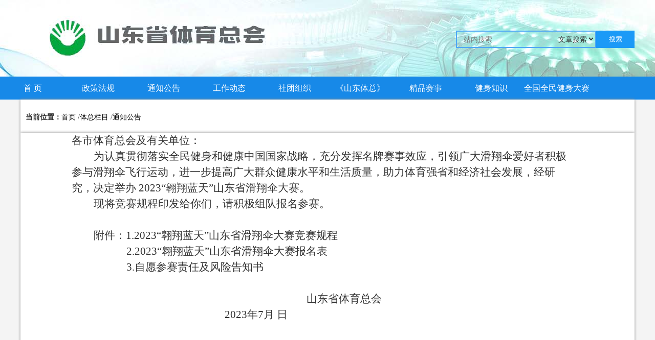

--- FILE ---
content_type: text/html;charset=UTF-8
request_url: http://sdtyzh.org/view-18-1685911077562621952.html
body_size: 66989
content:
















<!-- æ°é»é»è®¤å¾ç -->


<!DOCTYPE html>
<html>
<head>
	<title>山东省体育总会关于举办 2023&ldquo;翱翔蓝天&rdquo; 山东省滑翔伞大赛的通知 - 通知公告 - 山东省体育总会</title>
	<meta name="viewport" content="width=device-width,height=device-height,initial-scale=1.0,maximum-scale=1.0,user-scalable=yes">
	<meta name="apple-mobile-web-app-capable" content="yes">
	<meta name="apple-mobile-web-app-status-bar-style" content="black">
	<meta name="format-detection" content="telephone=no">
	 


<meta name="description" content="">
<!-- 


<link href="/static/xh/css/idangerous.swiper.css" rel="stylesheet" type="text/css" media="all">
<script type="text/javascript" src="/static/xh/script/swiper.min.js"></script>
 -->
 <link href="/static/xh/css/style02.css" rel="stylesheet" type="text/css" media="all">
<link href="/static/xh/css/newstyle.css" rel="stylesheet" type="text/css" media="all">
<link href="/static/xh/css/swiper.min.css" rel="stylesheet" type="text/css" media="all">
<link href="/static/slicy/css/slicy_new.css" rel="stylesheet" type="text/css" media="all">

<!-- js -->

<script src="/static/slicy/js/html5.js"></script>
<script src="/static/slicy/js/jquery-1.7.1.min.js"></script>
<script src="/static/slicy/js/slicy.js"></script>

<script type="text/javascript" src="/static/xh/script/move-top.js"></script>
<script type="text/javascript" src="/static/xh/script/easing.js"></script>




	
    
    <meta name="decorator" content="cms_nobanner_weixin"/>
    <meta name="description" content="山东省体育总会关于举办 2023&ldquo;翱翔蓝天&rdquo;
山东省滑翔伞大赛的通知 "/>
    <meta name="keywords" content=" "/>
    <style>
        .recent-posts li {
            list-style: none
        }

        .article-content {
            margin: 0 auto;
            clear: both;
            height: auto;
            overflow: hidden;;
            position: relative;
            background: #fff;
            box-shadow: 0 0 5px 0 #888888;
            max-width:1200px;
        }
    </style>

	<link rel="shortcut icon" href="/static/match/images/favicon.ico">
</head>
<body>
<div class="page_style lanmupage page_l61">
	<div  class="top_box" >
		<div  class="top_box_inner">
		 	 <div class="topcontent">
			 	<div class="Most-top">
					<!-- <a class="top-swsy" onclick="setHome(this,&#39;http://www.pageadmin.net&#39;)" href="http://192.168.0.114:14634/index.aspx#">设为首页</a> | <a class="top-jrsc" href="javascript:AddFavorite(location.href,&#39;网站名称&#39;)">加入收藏</a>  -->
					<form  action="/search"  method="get" target="_blank">
						<input type="hidden" id="pageNo" name="pageNo" value="1"/>
						<input type="button" style="width:75px;height: 34px;background-color:#1B9AF7;border-color:#1B9AF7;color:#fff;float: right;" onclick="$(this).parent('form').submit()" value="搜索">
						<div style="float:right;border:2px #4fa8f5 solid;width:270px;outline:none;line-height:28px;font-size:15px;padding:0;" >
							<input accesskey="1" placeholder="站内搜索" style="width:170px;font-size:14px;background: none;border: none;margin: 0;margin-left: 0;" name="q" type="text" />
							<select name="t" style="background: none;border: none;">
								<option value="cms">文章搜索</option>
								<option value="office">协会搜索</option>
							</select>
						</div>
						<div class="clear"></div>
					</form>  
				</div>
			</div> 
			<div   class="menu_box" id="Menu">
				<ul>
					<li class="menu_style_homepage menu_current" name="MenuItem"><a href='/' class="menu" >首 页</a></li>
					
					
	                    
	                    <li class="menu_style" name="MenuItem">
	                        <a href="/list-103.html" target=""  class="menu">政策法规</a></li>
	                
	                
					
	                    
	                    <li class="menu_style" name="MenuItem">
	                        <a href="/list-18.html" target=""  class="menu">通知公告</a></li>
	                
	                
					
	                    
	                    <li class="menu_style" name="MenuItem">
	                        <a href="/list-101.html" target=""  class="menu">工作动态</a></li>
	                
	                
					
	                    
	                    <li class="menu_style" name="MenuItem">
	                        <a href="/map/2" target=""  class="menu">社团组织</a></li>
	                
	                
					
	                    
	                    <li class="menu_style" name="MenuItem">
	                        <a href="/list-104.html" target=""  class="menu">《山东体总》</a></li>
	                
	                
					
	                    
	                    <li class="menu_style" name="MenuItem">
	                        <a href="/list-1003957228694142976.html" target=""  class="menu">精品赛事</a></li>
	                
	                
					
	                    
	                    <li class="menu_style" name="MenuItem">
	                        <a href="/list-102.html" target=""  class="menu">健身知识</a></li>
	                
	                
					
	                    
	                    <li class="menu_style" name="MenuItem">
	                        <a href="/list-202.html" target=""  class="menu">全国全民健身大赛</a></li>
	                
	                
	                <script>
	                	function search(){
	                		$(this).parent("form").submit();
	                		
	                	}
	                </script>
	                
				</ul>
			</div>
		</div>
	</div>
	<!-- Top -->
	
<div class="wrapper">
    <ul class="breadcrumb">
        















<!-- æ°é»é»è®¤å¾ç -->


<strong>当前位置：</strong><a href="/">首页</a>
	

	/<a href="/list-3700.html">体总栏目</a>
/<a href="/list-18.html">通知公告</a>
    </ul>
</div>
<div class="section">
    <div class="article-content">
        <div class="row">
            <div class="col10">
                <div class="blog-post blog-single-post">
                    <div><p style="line-height:150%"><span style="font-size:21px;line-height: 150%;font-family:仿宋">各市体育总会及有关单位：</span></p><p style="text-indent:43px;line-height:150%"><span style="font-size: 21px;line-height:150%;font-family:仿宋">为认真贯彻落实全民健身和健康中国国家战略，充分发挥名牌赛事效应，引领广大滑翔伞爱好者积极参与滑翔伞飞行运动，进一步提高广大群众健康水平和生活质量，助力体育强省和经济社会发展，经研究，决定举办 2023“翱翔蓝天”山东省滑翔伞大赛。</span></p><p style="text-indent:43px;line-height:150%"><span style="font-size: 21px;line-height:150%;font-family:仿宋">现将竞赛规程印发给你们，请积极组队报名参赛。</span></p><p style="text-indent:43px;line-height:150%"><span style="font-size:21px;line-height:150%;font-family:仿宋">&nbsp;</span></p><p style="text-indent:43px;line-height:150%"><span style="font-size: 21px;line-height:150%;font-family:仿宋">附件：1.2023“翱翔蓝天”山东省滑翔伞大赛竞赛规程</span></p><p style="text-indent:107px;line-height: 150%"><span style="font-size:21px;line-height:150%;font-family: 仿宋">2.2023</span><span style="font-size:21px;line-height:150%;font-family: 仿宋">“翱翔蓝天”山东省滑翔伞大赛报名表</span></p><p style="text-indent:107px;line-height: 150%"><span style="font-size:21px;line-height:150%;font-family: 仿宋">3.</span><span style="font-size:21px;line-height:150%;font-family:仿宋">自愿参赛责任及风险告知书</span></p><p style="text-indent:43px;line-height:150%"><span style="font-size:21px;line-height:150%;font-family:仿宋">&nbsp;</span></p><p style="text-align:center;line-height:150%"><span style="font-size:21px;line-height:150%;font-family:仿宋">&nbsp;&nbsp;&nbsp;&nbsp;&nbsp;&nbsp;&nbsp;&nbsp;&nbsp;&nbsp;&nbsp;&nbsp;&nbsp;&nbsp;&nbsp;&nbsp;&nbsp;&nbsp; </span><span style="font-size:21px;line-height:150%;font-family:仿宋">山东省体育总会</span></p><p style="text-indent:299px;line-height: 150%"><span style="font-size:21px;line-height:150%;font-family: 仿宋">2023</span><span style="font-size:21px;line-height:150%;font-family:仿宋">年7月 日</span></p><p style="text-indent:299px;line-height: 150%"><span style="font-size:21px;line-height:150%;font-family: 仿宋">&nbsp;</span></p><p style="text-indent:299px;line-height: 150%"><span style="font-size:21px;line-height:150%;font-family: 仿宋">&nbsp;</span></p><p style="text-indent:299px;line-height: 150%"><span style="font-size:21px;line-height:150%;font-family: 仿宋">&nbsp;</span></p><p style="line-height:37px"><span style="font-family:黑体">&nbsp;</span></p><p style="line-height:37px"><span style="font-family:黑体">附件1</span></p><p style="text-indent: 147px; line-height: 37px; text-align: center;"><strong><span style="font-size:29px;font-family:宋体">2023</span></strong><strong><span style="font-size:29px;font-family:宋体">年“翱翔蓝天”</span></strong><strong><span style="font-size:29px;font-family: 宋体">山东省滑翔伞大赛竞赛规程</span></strong></p><p style="text-indent:59px;line-height:39px"><span style="font-size:29px;font-family:黑体">&nbsp;</span></p><p style="text-indent:43px;line-height:39px"><span style="font-family:黑体">一、主办单位</span></p><p style="text-indent:43px;line-height:37px">山东省体育总会</p><p style="text-indent:43px;line-height:39px"><span style="font-family:黑体">二、承办单位</span></p><p style="text-indent:43px;line-height:37px">山东省航空运动协会</p><p style="text-indent:43px;line-height:37px"><span style="font-family:黑体">三、协办单位</span></p><p style="text-indent:43px;line-height:37px">青岛海风滑翔俱乐部</p><p style="text-indent:43px;line-height:37px"><span style="font-family:黑体">四、支持单位</span></p><p style="text-indent:43px;line-height:37px">青岛市即墨区体育中心</p><p style="text-indent:43px;line-height:39px"><span style="font-family:黑体">五、竞赛时间和地点</span></p><p style="text-indent:43px;line-height:37px">2023年9月3-4日，在青岛四舍山国家级航空飞行营地举办。</p><p style="text-indent:43px;line-height:39px"><span style="font-family:黑体">六、竞赛项目</span></p><p style="text-indent:43px;line-height:37px">（一）个人精准降落</p><p style="text-indent:43px;line-height:37px">（二）团体精准降落</p><p style="text-indent:43px;line-height:37px"><span style="font-family:黑体">七、参赛和报名办法</span></p><p style="text-indent:43px;line-height:37px">（一）参赛选手须持中国航空运动协会滑翔伞B证以上证书，近三年贴花齐全，年龄18-60周岁，身体健康；自行购买<span style="font-family:仿宋_GB2312">航空体育运动保险</span>，保额不低于80万元，签订自愿参赛责任书。</p><p style="text-indent:43px;line-height:37px">（二）滑翔伞、备份伞、坐袋须为2019年以后生产且经过EN/LTF认证，</p><p style="text-indent:43px;line-height:37px">（三）须配有经过认证的头盔和400M对讲机；</p><p style="text-indent:43px;line-height:37px">（四）个人精准降落项目每个城市（俱乐部）限报名10人以内，不接受个人报名；</p><p style="text-indent:43px;line-height:37px">（五）团体精准降落项目每队限报3人，以报名单为准，报名后人员不得变更。</p><p style="text-indent:43px;line-height:37px"><span style="font-family:黑体">八、竞赛办法</span></p><p style="text-indent:43px;line-height:37px">（一）执行国际航联滑翔伞比赛规则和本届联赛规则。</p><p style="text-indent:43px;line-height:37px">（二）精准降落赛以电子靶心和现场裁判测量为准。</p><p style="text-indent:43px;line-height:37px"><span style="font-family:黑体">九、奖励办法</span></p><p style="text-indent:43px;line-height:37px">（一）个人精准降落项目设一、二、三等奖，第一名为一等奖，第二、第三名为二等奖，第四至第六名为三等奖，颁发证书和奖品。</p><p style="text-indent:43px;line-height:37px">（二）团体精准降落项目录取前三名，颁发奖牌和证书。</p><p style="text-indent:43px"><span style="font-family:黑体">十、费用</span></p><p style="text-indent:43px">（一）报名费每人200元。</p><p style="text-indent:43px">（二）参赛代表队领队、运动员比赛期间的餐饮和场地交通费由赛事组委会负责，其他费用自理。</p><p style="text-indent:43px;line-height:37px"><span style="font-family:黑体">十一、裁判和仲裁 </span></p><p style="text-indent:43px;line-height:37px">（一）裁判</p><p style="text-indent:43px;line-height:37px">1、裁判委员会由山东省航空运动协会聘请国家一级、二级裁判员组成，比赛成绩以现场发布为准。</p><p style="text-indent:43px">2、参赛运动员须服从裁判员的判决，不得干扰裁判工作。</p><p style="text-indent:43px">（二）仲裁</p><p style="text-indent:43px;line-height:37px">1、大会设仲裁委员会，由省航空运动协会指定人员担任。</p><p style="text-indent:43px">2、凡对比赛成绩、裁判员判决有异议者，可在判罚后或成绩公布后30分钟内向仲裁委员会提出申诉。申请仲裁须提交领队签字的书面申请、其它相关的佐证材料及人民币1000元申诉费。经审查申诉属实的，申诉费全额退回，否则将不予退回。</p><p style="text-indent:43px">3、未在有效时间内提出仲裁的，仲裁委员会不予受理。</p><p style="text-indent:43px">4、仲裁裁决为最终裁决。</p><p style="text-indent:43px;line-height:37px"><span style="font-family:黑体">十二、报名与报到</span></p><p style="text-indent:43px"><span style="font-family:华文楷体">（一）报名：</span>经代表队领队签字的报名表<span style="font-size:21px;color:black">（附件 2）扫描件及原始 xls 表格</span>发送至邮箱：13305320169@189.cn，报名截止时间至2023年8月25日，逾期报名不予受理。</p><p style="text-indent:43px"><span style="font-family:华文楷体">（二）报到</span></p><p style="text-indent:43px;line-height:200%">9月1日16:00前，到青岛市即墨区四舍山海风滑翔俱乐部报到。报到时须提交以下资料：</p><p style="text-indent:43px">（1）参赛代表队领队签字的报名表原件</p><p style="text-indent:43px">（2）自愿参赛责任书</p><p style="text-indent:43px">（3）保险单截图</p><p>&nbsp;&nbsp;&nbsp;&nbsp;&nbsp; （4）人员、装备审核需要的证明材料</p><p style="text-indent:43px;line-height:200%">裁判员9月1日报到，3日4日为比赛日。组委会提前开放场地供运动员进行适应性训练。</p><p style="text-indent:43px;line-height:200%"><span style="font-family:黑体">十三、联系方式</span></p><p style="text-indent:43px;line-height:37px">楮国梁&nbsp; 18663955598&nbsp;&nbsp; 邮 箱： 13305320169@189.cn</p><p style="text-indent:43px"><span style="font-family:黑体">十四、未尽事宜，另行通知，本规程最终解释权归比赛组委会。</span></p><p style="text-align:center">&nbsp;&nbsp;&nbsp;&nbsp;&nbsp;&nbsp;&nbsp;&nbsp; &nbsp;&nbsp;&nbsp;&nbsp;&nbsp;&nbsp; &nbsp;</p><p style="margin-top:0;margin-right:109px;margin-bottom:0;margin-left:28px;margin-bottom:0;text-align:right;text-indent:28px">&nbsp;</p><p style="margin-top:0;margin-right:109px;margin-bottom:0;margin-left:28px;margin-bottom:0;text-align:right;text-indent:28px">&nbsp;</p><p><span style="font-size:21px;font-family:仿宋"><br/> </span> &nbsp;</p><p style="text-align:left;line-height:150%"><span style="font-size:21px;line-height:150%;font-family:黑体">附件2</span></p><p style="text-indent:236px;line-height: 150%"><strong><span style="font-size:29px;line-height:150%;font-family: 宋体">2023</span></strong><strong><span style="font-size:29px;line-height:150%;font-family:宋体">“翱翔蓝天”山东省滑翔伞大赛报名表</span></strong></p><p>&nbsp;</p><table width="1019"><tbody><tr style=";height:22px" class="firstRow"><td width="1019" colspan="14" valign="bottom" style="border: 1px solid black; padding: 0px 7px;"><p style="text-align:left;vertical-align:bottom"><span style="font-size:14px;font-family:宋体;color:black">俱乐部/参赛队伍名：</span></p></td></tr><tr style=";height:44px"><td width="74" style="border-right: 1px solid black; border-bottom: 1px solid black; border-left: 1px solid black; border-image: initial; border-top: none; padding: 0px 7px;"><p style="text-align:center;vertical-align:bottom"><span style="font-size:14px;font-family:宋体;color:black">序号</span></p></td><td width="64" style="border-top: none; border-left: none; border-bottom: 1px solid black; border-right: 1px solid black; padding: 0px 7px;"><p style="text-align:center;vertical-align:bottom"><span style="font-size:14px;font-family:宋体;color:black">姓名</span></p></td><td width="60" style="border-top: none; border-left: none; border-bottom: 1px solid black; border-right: 1px solid black; padding: 0px 7px;"><p style="text-align:center;vertical-align:bottom"><span style="font-size:14px;font-family:宋体;color:black">电话</span></p></td><td width="76" style="border-top: none; border-left: none; border-bottom: 1px solid black; border-right: 1px solid black; padding: 0px 7px;"><p style="text-align:center;vertical-align:bottom"><span style="font-size:14px;font-family:宋体;color:black">身份证号</span></p></td><td width="48" style="border-top: none; border-left: none; border-bottom: 1px solid black; border-right: 1px solid black; padding: 0px 7px;"><p style="text-align:center;vertical-align:bottom"><span style="font-size:14px;font-family:宋体;color:black">性别</span></p></td><td width="114" style="border-top: none; border-left: none; border-bottom: 1px solid black; border-right: 1px solid black; padding: 0px 7px;"><p style="text-align:center;vertical-align:bottom"><span style="font-size:14px;font-family:宋体;color:black">报名项目</span></p></td><td width="83" style="border-top: none; border-left: none; border-bottom: 1px solid black; border-right: 1px solid black; padding: 0px 7px;"><p style="text-align:center;vertical-align:bottom"><span style="font-size:14px;font-family:宋体;color:black">执照等级</span></p></td><td width="91" style="border-top: none; border-left: none; border-bottom: 1px solid black; border-right: 1px solid black; padding: 0px 7px;"><p style="text-align:center;vertical-align:bottom"><span style="font-size:14px;font-family:宋体;color:black">执照编号</span></p></td><td width="60" style="border-top: none; border-left: none; border-bottom: 1px solid black; border-right: 1px solid black; padding: 0px 7px;"><p style="text-align:center;vertical-align:bottom"><span style="font-size:14px;font-family:宋体;color:black">滑翔伞品牌</span></p></td><td width="76" style="border-top: none; border-left: none; border-bottom: 1px solid black; border-right: 1px solid black; padding: 0px 7px;"><p style="text-align:center;vertical-align:bottom"><span style="font-size:14px;font-family:宋体;color:black">伞具级别</span></p></td><td width="76" style="border-top: none; border-left: none; border-bottom: 1px solid black; border-right: 1px solid black; padding: 0px 7px;"><p style="text-align:center;vertical-align:bottom"><span style="font-size:14px;font-family:宋体;color:black">出厂日期</span></p></td><td width="60" style="border-top: none; border-left: none; border-bottom: 1px solid black; border-right: 1px solid black; padding: 0px 7px;"><p style="text-align:center;vertical-align:bottom"><span style="font-size:14px;font-family:宋体;color:black">副伞检查日期</span></p></td><td width="78" style="border-top: none; border-left: none; border-bottom: 1px solid black; border-right: 1px solid black; padding: 0px 7px;"><p style="text-align:center;vertical-align:bottom"><span style="font-size:14px;font-family:宋体;color:black">保险公司</span></p></td><td width="58" style="border-top: none; border-left: none; border-bottom: 1px solid black; border-right: 1px solid black; padding: 0px 7px;"><p style="text-align:center;vertical-align:bottom"><span style="font-size:14px;font-family:宋体;color:black">保单号</span></p></td></tr><tr style=";height:22px"><td width="74" valign="bottom" style="border-right: 1px solid black; border-bottom: 1px solid black; border-left: 1px solid black; border-image: initial; border-top: none; padding: 0px 7px;"><p style="text-align:right;vertical-align:bottom"><span style="font-size:14px;font-family:宋体;color:black">1</span></p></td><td width="64" valign="bottom" style="border-top: none; border-left: none; border-bottom: 1px solid black; border-right: 1px solid black; padding: 0px 7px;"><br/></td><td width="60" valign="bottom" style="border-top: none; border-left: none; border-bottom: 1px solid black; border-right: 1px solid black; padding: 0px 7px;"><br/></td><td width="76" valign="bottom" style="border-top: none; border-left: none; border-bottom: 1px solid black; border-right: 1px solid black; padding: 0px 7px;"><br/></td><td width="48" valign="bottom" style="border-top: none; border-left: none; border-bottom: 1px solid black; border-right: 1px solid black; padding: 0px 7px;"><br/></td><td width="114" valign="bottom" style="border-top: none; border-left: none; border-bottom: 1px solid black; border-right: 1px solid black; padding: 0px 7px;"><br/></td><td width="83" valign="bottom" style="border-top: none; border-left: none; border-bottom: 1px solid black; border-right: 1px solid black; padding: 0px 7px;"><br/></td><td width="91" valign="bottom" style="border-top: none; border-left: none; border-bottom: 1px solid black; border-right: 1px solid black; padding: 0px 7px;"><br/></td><td width="60" valign="bottom" style="border-top: none; border-left: none; border-bottom: 1px solid black; border-right: 1px solid black; padding: 0px 7px;"><br/></td><td width="76" valign="bottom" style="border-top: none; border-left: none; border-bottom: 1px solid black; border-right: 1px solid black; padding: 0px 7px;"><br/></td><td width="76" valign="bottom" style="border-top: none; border-left: none; border-bottom: 1px solid black; border-right: 1px solid black; padding: 0px 7px;"><br/></td><td width="60" valign="bottom" style="border-top: none; border-left: none; border-bottom: 1px solid black; border-right: 1px solid black; padding: 0px 7px;"><br/></td><td width="78" valign="bottom" style="border-top: none; border-left: none; border-bottom: 1px solid black; border-right: 1px solid black; padding: 0px 7px;"><br/></td><td width="58" valign="bottom" style="border-top: none; border-left: none; border-bottom: 1px solid black; border-right: 1px solid black; padding: 0px 7px;"><br/></td></tr><tr style=";height:22px"><td width="74" valign="bottom" style="border-right: 1px solid black; border-bottom: 1px solid black; border-left: 1px solid black; border-image: initial; border-top: none; padding: 0px 7px;"><p style="text-align:right;vertical-align:bottom"><span style="font-size:14px;font-family:宋体;color:black">2</span></p></td><td width="64" valign="bottom" style="border-top: none; border-left: none; border-bottom: 1px solid black; border-right: 1px solid black; padding: 0px 7px;"><br/></td><td width="60" valign="bottom" style="border-top: none; border-left: none; border-bottom: 1px solid black; border-right: 1px solid black; padding: 0px 7px;"><br/></td><td width="76" valign="bottom" style="border-top: none; border-left: none; border-bottom: 1px solid black; border-right: 1px solid black; padding: 0px 7px;"><br/></td><td width="48" valign="bottom" style="border-top: none; border-left: none; border-bottom: 1px solid black; border-right: 1px solid black; padding: 0px 7px;"><br/></td><td width="114" valign="bottom" style="border-top: none; border-left: none; border-bottom: 1px solid black; border-right: 1px solid black; padding: 0px 7px;"><br/></td><td width="83" valign="bottom" style="border-top: none; border-left: none; border-bottom: 1px solid black; border-right: 1px solid black; padding: 0px 7px;"><br/></td><td width="91" valign="bottom" style="border-top: none; border-left: none; border-bottom: 1px solid black; border-right: 1px solid black; padding: 0px 7px;"><br/></td><td width="60" valign="bottom" style="border-top: none; border-left: none; border-bottom: 1px solid black; border-right: 1px solid black; padding: 0px 7px;"><br/></td><td width="76" valign="bottom" style="border-top: none; border-left: none; border-bottom: 1px solid black; border-right: 1px solid black; padding: 0px 7px;"><br/></td><td width="76" valign="bottom" style="border-top: none; border-left: none; border-bottom: 1px solid black; border-right: 1px solid black; padding: 0px 7px;"><br/></td><td width="60" valign="bottom" style="border-top: none; border-left: none; border-bottom: 1px solid black; border-right: 1px solid black; padding: 0px 7px;"><br/></td><td width="78" valign="bottom" style="border-top: none; border-left: none; border-bottom: 1px solid black; border-right: 1px solid black; padding: 0px 7px;"><br/></td><td width="58" valign="bottom" style="border-top: none; border-left: none; border-bottom: 1px solid black; border-right: 1px solid black; padding: 0px 7px;"><br/></td></tr><tr style=";height:22px"><td width="74" valign="bottom" style="border-right: 1px solid black; border-bottom: 1px solid black; border-left: 1px solid black; border-image: initial; border-top: none; padding: 0px 7px;"><p style="text-align:right;vertical-align:bottom"><span style="font-size:14px;font-family:宋体;color:black">3</span></p></td><td width="64" valign="bottom" style="border-top: none; border-left: none; border-bottom: 1px solid black; border-right: 1px solid black; padding: 0px 7px;"><br/></td><td width="60" valign="bottom" style="border-top: none; border-left: none; border-bottom: 1px solid black; border-right: 1px solid black; padding: 0px 7px;"><br/></td><td width="76" valign="bottom" style="border-top: none; border-left: none; border-bottom: 1px solid black; border-right: 1px solid black; padding: 0px 7px;"><br/></td><td width="48" valign="bottom" style="border-top: none; border-left: none; border-bottom: 1px solid black; border-right: 1px solid black; padding: 0px 7px;"><br/></td><td width="114" valign="bottom" style="border-top: none; border-left: none; border-bottom: 1px solid black; border-right: 1px solid black; padding: 0px 7px;"><br/></td><td width="83" valign="bottom" style="border-top: none; border-left: none; border-bottom: 1px solid black; border-right: 1px solid black; padding: 0px 7px;"><br/></td><td width="91" valign="bottom" style="border-top: none; border-left: none; border-bottom: 1px solid black; border-right: 1px solid black; padding: 0px 7px;"><br/></td><td width="60" valign="bottom" style="border-top: none; border-left: none; border-bottom: 1px solid black; border-right: 1px solid black; padding: 0px 7px;"><br/></td><td width="76" valign="bottom" style="border-top: none; border-left: none; border-bottom: 1px solid black; border-right: 1px solid black; padding: 0px 7px;"><br/></td><td width="76" valign="bottom" style="border-top: none; border-left: none; border-bottom: 1px solid black; border-right: 1px solid black; padding: 0px 7px;"><br/></td><td width="60" valign="bottom" style="border-top: none; border-left: none; border-bottom: 1px solid black; border-right: 1px solid black; padding: 0px 7px;"><br/></td><td width="78" valign="bottom" style="border-top: none; border-left: none; border-bottom: 1px solid black; border-right: 1px solid black; padding: 0px 7px;"><br/></td><td width="58" valign="bottom" style="border-top: none; border-left: none; border-bottom: 1px solid black; border-right: 1px solid black; padding: 0px 7px;"><br/></td></tr><tr style=";height:22px"><td width="74" valign="bottom" style="border-right: 1px solid black; border-bottom: 1px solid black; border-left: 1px solid black; border-image: initial; border-top: none; padding: 0px 7px;"><p style="text-align:right;vertical-align:bottom"><span style="font-size:14px;font-family:宋体;color:black">4</span></p></td><td width="64" valign="bottom" style="border-top: none; border-left: none; border-bottom: 1px solid black; border-right: 1px solid black; padding: 0px 7px;"><br/></td><td width="60" valign="bottom" style="border-top: none; border-left: none; border-bottom: 1px solid black; border-right: 1px solid black; padding: 0px 7px;"><br/></td><td width="76" valign="bottom" style="border-top: none; border-left: none; border-bottom: 1px solid black; border-right: 1px solid black; padding: 0px 7px;"><br/></td><td width="48" valign="bottom" style="border-top: none; border-left: none; border-bottom: 1px solid black; border-right: 1px solid black; padding: 0px 7px;"><br/></td><td width="114" valign="bottom" style="border-top: none; border-left: none; border-bottom: 1px solid black; border-right: 1px solid black; padding: 0px 7px;"><br/></td><td width="83" valign="bottom" style="border-top: none; border-left: none; border-bottom: 1px solid black; border-right: 1px solid black; padding: 0px 7px;"><br/></td><td width="91" valign="bottom" style="border-top: none; border-left: none; border-bottom: 1px solid black; border-right: 1px solid black; padding: 0px 7px;"><br/></td><td width="60" valign="bottom" style="border-top: none; border-left: none; border-bottom: 1px solid black; border-right: 1px solid black; padding: 0px 7px;"><br/></td><td width="76" valign="bottom" style="border-top: none; border-left: none; border-bottom: 1px solid black; border-right: 1px solid black; padding: 0px 7px;"><br/></td><td width="76" valign="bottom" style="border-top: none; border-left: none; border-bottom: 1px solid black; border-right: 1px solid black; padding: 0px 7px;"><br/></td><td width="60" valign="bottom" style="border-top: none; border-left: none; border-bottom: 1px solid black; border-right: 1px solid black; padding: 0px 7px;"><br/></td><td width="78" valign="bottom" style="border-top: none; border-left: none; border-bottom: 1px solid black; border-right: 1px solid black; padding: 0px 7px;"><br/></td><td width="58" valign="bottom" style="border-top: none; border-left: none; border-bottom: 1px solid black; border-right: 1px solid black; padding: 0px 7px;"><br/></td></tr><tr style=";height:22px"><td width="74" valign="bottom" style="border-right: 1px solid black; border-bottom: 1px solid black; border-left: 1px solid black; border-image: initial; border-top: none; padding: 0px 7px;"><p style="text-align:right;vertical-align:bottom"><span style="font-size:14px;font-family:宋体;color:black">5</span></p></td><td width="64" valign="bottom" style="border-top: none; border-left: none; border-bottom: 1px solid black; border-right: 1px solid black; padding: 0px 7px;"><br/></td><td width="60" valign="bottom" style="border-top: none; border-left: none; border-bottom: 1px solid black; border-right: 1px solid black; padding: 0px 7px;"><br/></td><td width="76" valign="bottom" style="border-top: none; border-left: none; border-bottom: 1px solid black; border-right: 1px solid black; padding: 0px 7px;"><br/></td><td width="48" valign="bottom" style="border-top: none; border-left: none; border-bottom: 1px solid black; border-right: 1px solid black; padding: 0px 7px;"><br/></td><td width="114" valign="bottom" style="border-top: none; border-left: none; border-bottom: 1px solid black; border-right: 1px solid black; padding: 0px 7px;"><br/></td><td width="83" valign="bottom" style="border-top: none; border-left: none; border-bottom: 1px solid black; border-right: 1px solid black; padding: 0px 7px;"><br/></td><td width="91" valign="bottom" style="border-top: none; border-left: none; border-bottom: 1px solid black; border-right: 1px solid black; padding: 0px 7px;"><br/></td><td width="60" valign="bottom" style="border-top: none; border-left: none; border-bottom: 1px solid black; border-right: 1px solid black; padding: 0px 7px;"><br/></td><td width="76" valign="bottom" style="border-top: none; border-left: none; border-bottom: 1px solid black; border-right: 1px solid black; padding: 0px 7px;"><br/></td><td width="76" valign="bottom" style="border-top: none; border-left: none; border-bottom: 1px solid black; border-right: 1px solid black; padding: 0px 7px;"><br/></td><td width="60" valign="bottom" style="border-top: none; border-left: none; border-bottom: 1px solid black; border-right: 1px solid black; padding: 0px 7px;"><br/></td><td width="78" valign="bottom" style="border-top: none; border-left: none; border-bottom: 1px solid black; border-right: 1px solid black; padding: 0px 7px;"><br/></td><td width="58" valign="bottom" style="border-top: none; border-left: none; border-bottom: 1px solid black; border-right: 1px solid black; padding: 0px 7px;"><br/></td></tr><tr style=";height:22px"><td width="74" valign="bottom" style="border-right: 1px solid black; border-bottom: 1px solid black; border-left: 1px solid black; border-image: initial; border-top: none; padding: 0px 7px;"><p style="text-align:right;vertical-align:bottom"><span style="font-size:14px;font-family:宋体;color:black">6</span></p></td><td width="64" valign="bottom" style="border-top: none; border-left: none; border-bottom: 1px solid black; border-right: 1px solid black; padding: 0px 7px;"><br/></td><td width="60" valign="bottom" style="border-top: none; border-left: none; border-bottom: 1px solid black; border-right: 1px solid black; padding: 0px 7px;"><br/></td><td width="76" valign="bottom" style="border-top: none; border-left: none; border-bottom: 1px solid black; border-right: 1px solid black; padding: 0px 7px;"><br/></td><td width="48" valign="bottom" style="border-top: none; border-left: none; border-bottom: 1px solid black; border-right: 1px solid black; padding: 0px 7px;"><br/></td><td width="114" valign="bottom" style="border-top: none; border-left: none; border-bottom: 1px solid black; border-right: 1px solid black; padding: 0px 7px;"><br/></td><td width="83" valign="bottom" style="border-top: none; border-left: none; border-bottom: 1px solid black; border-right: 1px solid black; padding: 0px 7px;"><br/></td><td width="91" valign="bottom" style="border-top: none; border-left: none; border-bottom: 1px solid black; border-right: 1px solid black; padding: 0px 7px;"><br/></td><td width="60" valign="bottom" style="border-top: none; border-left: none; border-bottom: 1px solid black; border-right: 1px solid black; padding: 0px 7px;"><br/></td><td width="76" valign="bottom" style="border-top: none; border-left: none; border-bottom: 1px solid black; border-right: 1px solid black; padding: 0px 7px;"><br/></td><td width="76" valign="bottom" style="border-top: none; border-left: none; border-bottom: 1px solid black; border-right: 1px solid black; padding: 0px 7px;"><br/></td><td width="60" valign="bottom" style="border-top: none; border-left: none; border-bottom: 1px solid black; border-right: 1px solid black; padding: 0px 7px;"><br/></td><td width="78" valign="bottom" style="border-top: none; border-left: none; border-bottom: 1px solid black; border-right: 1px solid black; padding: 0px 7px;"><br/></td><td width="58" valign="bottom" style="border-top: none; border-left: none; border-bottom: 1px solid black; border-right: 1px solid black; padding: 0px 7px;"><br/></td></tr><tr style=";height:22px"><td width="74" valign="bottom" style="border-right: 1px solid black; border-bottom: 1px solid black; border-left: 1px solid black; border-image: initial; border-top: none; padding: 0px 7px;"><p style="text-align:right;vertical-align:bottom"><span style="font-size:14px;font-family:宋体;color:black">7</span></p></td><td width="64" valign="bottom" style="border-top: none; border-left: none; border-bottom: 1px solid black; border-right: 1px solid black; padding: 0px 7px;"><br/></td><td width="60" valign="bottom" style="border-top: none; border-left: none; border-bottom: 1px solid black; border-right: 1px solid black; padding: 0px 7px;"><br/></td><td width="76" valign="bottom" style="border-top: none; border-left: none; border-bottom: 1px solid black; border-right: 1px solid black; padding: 0px 7px;"><br/></td><td width="48" valign="bottom" style="border-top: none; border-left: none; border-bottom: 1px solid black; border-right: 1px solid black; padding: 0px 7px;"><br/></td><td width="114" valign="bottom" style="border-top: none; border-left: none; border-bottom: 1px solid black; border-right: 1px solid black; padding: 0px 7px;"><br/></td><td width="83" valign="bottom" style="border-top: none; border-left: none; border-bottom: 1px solid black; border-right: 1px solid black; padding: 0px 7px;"><br/></td><td width="91" valign="bottom" style="border-top: none; border-left: none; border-bottom: 1px solid black; border-right: 1px solid black; padding: 0px 7px;"><br/></td><td width="60" valign="bottom" style="border-top: none; border-left: none; border-bottom: 1px solid black; border-right: 1px solid black; padding: 0px 7px;"><br/></td><td width="76" valign="bottom" style="border-top: none; border-left: none; border-bottom: 1px solid black; border-right: 1px solid black; padding: 0px 7px;"><br/></td><td width="76" valign="bottom" style="border-top: none; border-left: none; border-bottom: 1px solid black; border-right: 1px solid black; padding: 0px 7px;"><br/></td><td width="60" valign="bottom" style="border-top: none; border-left: none; border-bottom: 1px solid black; border-right: 1px solid black; padding: 0px 7px;"><br/></td><td width="78" valign="bottom" style="border-top: none; border-left: none; border-bottom: 1px solid black; border-right: 1px solid black; padding: 0px 7px;"><br/></td><td width="58" valign="bottom" style="border-top: none; border-left: none; border-bottom: 1px solid black; border-right: 1px solid black; padding: 0px 7px;"><br/></td></tr><tr style=";height:22px"><td width="74" valign="bottom" style="border-right: 1px solid black; border-bottom: 1px solid black; border-left: 1px solid black; border-image: initial; border-top: none; padding: 0px 7px;"><p style="text-align:right;vertical-align:bottom"><span style="font-size:14px;font-family:宋体;color:black">8</span></p></td><td width="64" valign="bottom" style="border-top: none; border-left: none; border-bottom: 1px solid black; border-right: 1px solid black; padding: 0px 7px;"><br/></td><td width="60" valign="bottom" style="border-top: none; border-left: none; border-bottom: 1px solid black; border-right: 1px solid black; padding: 0px 7px;"><br/></td><td width="76" valign="bottom" style="border-top: none; border-left: none; border-bottom: 1px solid black; border-right: 1px solid black; padding: 0px 7px;"><br/></td><td width="48" valign="bottom" style="border-top: none; border-left: none; border-bottom: 1px solid black; border-right: 1px solid black; padding: 0px 7px;"><br/></td><td width="114" valign="bottom" style="border-top: none; border-left: none; border-bottom: 1px solid black; border-right: 1px solid black; padding: 0px 7px;"><br/></td><td width="83" valign="bottom" style="border-top: none; border-left: none; border-bottom: 1px solid black; border-right: 1px solid black; padding: 0px 7px;"><br/></td><td width="91" valign="bottom" style="border-top: none; border-left: none; border-bottom: 1px solid black; border-right: 1px solid black; padding: 0px 7px;"><br/></td><td width="60" valign="bottom" style="border-top: none; border-left: none; border-bottom: 1px solid black; border-right: 1px solid black; padding: 0px 7px;"><br/></td><td width="76" valign="bottom" style="border-top: none; border-left: none; border-bottom: 1px solid black; border-right: 1px solid black; padding: 0px 7px;"><br/></td><td width="76" valign="bottom" style="border-top: none; border-left: none; border-bottom: 1px solid black; border-right: 1px solid black; padding: 0px 7px;"><br/></td><td width="60" valign="bottom" style="border-top: none; border-left: none; border-bottom: 1px solid black; border-right: 1px solid black; padding: 0px 7px;"><br/></td><td width="78" valign="bottom" style="border-top: none; border-left: none; border-bottom: 1px solid black; border-right: 1px solid black; padding: 0px 7px;"><br/></td><td width="58" valign="bottom" style="border-top: none; border-left: none; border-bottom: 1px solid black; border-right: 1px solid black; padding: 0px 7px;"><br/></td></tr><tr style=";height:22px"><td width="74" valign="bottom" style="border-right: 1px solid black; border-bottom: 1px solid black; border-left: 1px solid black; border-image: initial; border-top: none; padding: 0px 7px;"><p style="text-align:right;vertical-align:bottom"><span style="font-size:14px;font-family:宋体;color:black">9</span></p></td><td width="64" valign="bottom" style="border-top: none; border-left: none; border-bottom: 1px solid black; border-right: 1px solid black; padding: 0px 7px;"><br/></td><td width="60" valign="bottom" style="border-top: none; border-left: none; border-bottom: 1px solid black; border-right: 1px solid black; padding: 0px 7px;"><br/></td><td width="76" valign="bottom" style="border-top: none; border-left: none; border-bottom: 1px solid black; border-right: 1px solid black; padding: 0px 7px;"><br/></td><td width="48" valign="bottom" style="border-top: none; border-left: none; border-bottom: 1px solid black; border-right: 1px solid black; padding: 0px 7px;"><br/></td><td width="114" valign="bottom" style="border-top: none; border-left: none; border-bottom: 1px solid black; border-right: 1px solid black; padding: 0px 7px;"><br/></td><td width="83" valign="bottom" style="border-top: none; border-left: none; border-bottom: 1px solid black; border-right: 1px solid black; padding: 0px 7px;"><br/></td><td width="91" valign="bottom" style="border-top: none; border-left: none; border-bottom: 1px solid black; border-right: 1px solid black; padding: 0px 7px;"><br/></td><td width="60" valign="bottom" style="border-top: none; border-left: none; border-bottom: 1px solid black; border-right: 1px solid black; padding: 0px 7px;"><br/></td><td width="76" valign="bottom" style="border-top: none; border-left: none; border-bottom: 1px solid black; border-right: 1px solid black; padding: 0px 7px;"><br/></td><td width="76" valign="bottom" style="border-top: none; border-left: none; border-bottom: 1px solid black; border-right: 1px solid black; padding: 0px 7px;"><br/></td><td width="60" valign="bottom" style="border-top: none; border-left: none; border-bottom: 1px solid black; border-right: 1px solid black; padding: 0px 7px;"><br/></td><td width="78" valign="bottom" style="border-top: none; border-left: none; border-bottom: 1px solid black; border-right: 1px solid black; padding: 0px 7px;"><br/></td><td width="58" valign="bottom" style="border-top: none; border-left: none; border-bottom: 1px solid black; border-right: 1px solid black; padding: 0px 7px;"><br/></td></tr><tr style=";height:22px"><td width="74" valign="bottom" style="border-right: 1px solid black; border-bottom: 1px solid black; border-left: 1px solid black; border-image: initial; border-top: none; padding: 0px 7px;"><p style="text-align:right;vertical-align:bottom"><span style="font-size:14px;font-family:宋体;color:black">10</span></p></td><td width="64" valign="bottom" style="border-top: none; border-left: none; border-bottom: 1px solid black; border-right: 1px solid black; padding: 0px 7px;"><br/></td><td width="60" valign="bottom" style="border-top: none; border-left: none; border-bottom: 1px solid black; border-right: 1px solid black; padding: 0px 7px;"><br/></td><td width="76" valign="bottom" style="border-top: none; border-left: none; border-bottom: 1px solid black; border-right: 1px solid black; padding: 0px 7px;"><br/></td><td width="48" valign="bottom" style="border-top: none; border-left: none; border-bottom: 1px solid black; border-right: 1px solid black; padding: 0px 7px;"><br/></td><td width="114" valign="bottom" style="border-top: none; border-left: none; border-bottom: 1px solid black; border-right: 1px solid black; padding: 0px 7px;"><br/></td><td width="83" valign="bottom" style="border-top: none; border-left: none; border-bottom: 1px solid black; border-right: 1px solid black; padding: 0px 7px;"><br/></td><td width="91" valign="bottom" style="border-top: none; border-left: none; border-bottom: 1px solid black; border-right: 1px solid black; padding: 0px 7px;"><br/></td><td width="60" valign="bottom" style="border-top: none; border-left: none; border-bottom: 1px solid black; border-right: 1px solid black; padding: 0px 7px;"><br/></td><td width="76" valign="bottom" style="border-top: none; border-left: none; border-bottom: 1px solid black; border-right: 1px solid black; padding: 0px 7px;"><br/></td><td width="76" valign="bottom" style="border-top: none; border-left: none; border-bottom: 1px solid black; border-right: 1px solid black; padding: 0px 7px;"><br/></td><td width="60" valign="bottom" style="border-top: none; border-left: none; border-bottom: 1px solid black; border-right: 1px solid black; padding: 0px 7px;"><br/></td><td width="78" valign="bottom" style="border-top: none; border-left: none; border-bottom: 1px solid black; border-right: 1px solid black; padding: 0px 7px;"><br/></td><td width="58" valign="bottom" style="border-top: none; border-left: none; border-bottom: 1px solid black; border-right: 1px solid black; padding: 0px 7px;"><br/></td></tr><tr style=";height:22px"><td width="74" valign="bottom" style="border-right: 1px solid black; border-bottom: 1px solid black; border-left: 1px solid black; border-image: initial; border-top: none; padding: 0px 7px;"><p style="text-align:right;vertical-align:bottom"><span style="font-size:14px;font-family:宋体;color:black">11</span></p></td><td width="64" valign="bottom" style="border-top: none; border-left: none; border-bottom: 1px solid black; border-right: 1px solid black; padding: 0px 7px;"><br/></td><td width="60" valign="bottom" style="border-top: none; border-left: none; border-bottom: 1px solid black; border-right: 1px solid black; padding: 0px 7px;"><br/></td><td width="76" valign="bottom" style="border-top: none; border-left: none; border-bottom: 1px solid black; border-right: 1px solid black; padding: 0px 7px;"><br/></td><td width="48" valign="bottom" style="border-top: none; border-left: none; border-bottom: 1px solid black; border-right: 1px solid black; padding: 0px 7px;"><br/></td><td width="114" valign="bottom" style="border-top: none; border-left: none; border-bottom: 1px solid black; border-right: 1px solid black; padding: 0px 7px;"><br/></td><td width="83" valign="bottom" style="border-top: none; border-left: none; border-bottom: 1px solid black; border-right: 1px solid black; padding: 0px 7px;"><br/></td><td width="91" valign="bottom" style="border-top: none; border-left: none; border-bottom: 1px solid black; border-right: 1px solid black; padding: 0px 7px;"><br/></td><td width="60" valign="bottom" style="border-top: none; border-left: none; border-bottom: 1px solid black; border-right: 1px solid black; padding: 0px 7px;"><br/></td><td width="76" valign="bottom" style="border-top: none; border-left: none; border-bottom: 1px solid black; border-right: 1px solid black; padding: 0px 7px;"><br/></td><td width="76" valign="bottom" style="border-top: none; border-left: none; border-bottom: 1px solid black; border-right: 1px solid black; padding: 0px 7px;"><br/></td><td width="60" valign="bottom" style="border-top: none; border-left: none; border-bottom: 1px solid black; border-right: 1px solid black; padding: 0px 7px;"><br/></td><td width="78" valign="bottom" style="border-top: none; border-left: none; border-bottom: 1px solid black; border-right: 1px solid black; padding: 0px 7px;"><br/></td><td width="58" valign="bottom" style="border-top: none; border-left: none; border-bottom: 1px solid black; border-right: 1px solid black; padding: 0px 7px;"><br/></td></tr><tr style=";height:22px"><td width="74" valign="bottom" style="border-right: 1px solid black; border-bottom: 1px solid black; border-left: 1px solid black; border-image: initial; border-top: none; padding: 0px 7px;"><p style="text-align:right;vertical-align:bottom"><span style="font-size:14px;font-family:宋体;color:black">12</span></p></td><td width="64" valign="bottom" style="border-top: none; border-left: none; border-bottom: 1px solid black; border-right: 1px solid black; padding: 0px 7px;"><br/></td><td width="60" valign="bottom" style="border-top: none; border-left: none; border-bottom: 1px solid black; border-right: 1px solid black; padding: 0px 7px;"><br/></td><td width="76" valign="bottom" style="border-top: none; border-left: none; border-bottom: 1px solid black; border-right: 1px solid black; padding: 0px 7px;"><br/></td><td width="48" valign="bottom" style="border-top: none; border-left: none; border-bottom: 1px solid black; border-right: 1px solid black; padding: 0px 7px;"><br/></td><td width="114" valign="bottom" style="border-top: none; border-left: none; border-bottom: 1px solid black; border-right: 1px solid black; padding: 0px 7px;"><br/></td><td width="83" valign="bottom" style="border-top: none; border-left: none; border-bottom: 1px solid black; border-right: 1px solid black; padding: 0px 7px;"><br/></td><td width="91" valign="bottom" style="border-top: none; border-left: none; border-bottom: 1px solid black; border-right: 1px solid black; padding: 0px 7px;"><br/></td><td width="60" valign="bottom" style="border-top: none; border-left: none; border-bottom: 1px solid black; border-right: 1px solid black; padding: 0px 7px;"><br/></td><td width="76" valign="bottom" style="border-top: none; border-left: none; border-bottom: 1px solid black; border-right: 1px solid black; padding: 0px 7px;"><br/></td><td width="76" valign="bottom" style="border-top: none; border-left: none; border-bottom: 1px solid black; border-right: 1px solid black; padding: 0px 7px;"><br/></td><td width="60" valign="bottom" style="border-top: none; border-left: none; border-bottom: 1px solid black; border-right: 1px solid black; padding: 0px 7px;"><br/></td><td width="78" valign="bottom" style="border-top: none; border-left: none; border-bottom: 1px solid black; border-right: 1px solid black; padding: 0px 7px;"><br/></td><td width="58" valign="bottom" style="border-top: none; border-left: none; border-bottom: 1px solid black; border-right: 1px solid black; padding: 0px 7px;"><br/></td></tr><tr style=";height:22px"><td width="74" valign="bottom" style="border-right: 1px solid black; border-bottom: 1px solid black; border-left: 1px solid black; border-image: initial; border-top: none; padding: 0px 7px;"><p style="text-align:right;vertical-align:bottom"><span style="font-size:14px;font-family:宋体;color:black">13</span></p></td><td width="64" valign="bottom" style="border-top: none; border-left: none; border-bottom: 1px solid black; border-right: 1px solid black; padding: 0px 7px;"><br/></td><td width="60" valign="bottom" style="border-top: none; border-left: none; border-bottom: 1px solid black; border-right: 1px solid black; padding: 0px 7px;"><br/></td><td width="76" valign="bottom" style="border-top: none; border-left: none; border-bottom: 1px solid black; border-right: 1px solid black; padding: 0px 7px;"><br/></td><td width="48" valign="bottom" style="border-top: none; border-left: none; border-bottom: 1px solid black; border-right: 1px solid black; padding: 0px 7px;"><br/></td><td width="114" valign="bottom" style="border-top: none; border-left: none; border-bottom: 1px solid black; border-right: 1px solid black; padding: 0px 7px;"><br/></td><td width="83" valign="bottom" style="border-top: none; border-left: none; border-bottom: 1px solid black; border-right: 1px solid black; padding: 0px 7px;"><br/></td><td width="91" valign="bottom" style="border-top: none; border-left: none; border-bottom: 1px solid black; border-right: 1px solid black; padding: 0px 7px;"><br/></td><td width="60" valign="bottom" style="border-top: none; border-left: none; border-bottom: 1px solid black; border-right: 1px solid black; padding: 0px 7px;"><br/></td><td width="76" valign="bottom" style="border-top: none; border-left: none; border-bottom: 1px solid black; border-right: 1px solid black; padding: 0px 7px;"><br/></td><td width="76" valign="bottom" style="border-top: none; border-left: none; border-bottom: 1px solid black; border-right: 1px solid black; padding: 0px 7px;"><br/></td><td width="60" valign="bottom" style="border-top: none; border-left: none; border-bottom: 1px solid black; border-right: 1px solid black; padding: 0px 7px;"><br/></td><td width="78" valign="bottom" style="border-top: none; border-left: none; border-bottom: 1px solid black; border-right: 1px solid black; padding: 0px 7px;"><br/></td><td width="58" valign="bottom" style="border-top: none; border-left: none; border-bottom: 1px solid black; border-right: 1px solid black; padding: 0px 7px;"><br/></td></tr><tr style=";height:22px"><td width="1019" colspan="14" valign="bottom" style="padding: 0px 7px;"><p><span style="font-size:14px;font-family:宋体;color:black">注：报名以队为单位提交，参与团体项目的队员报名后不得变更。</span></p></td></tr></tbody></table><p>&nbsp;</p><p><span style="font-size:21px;font-family:仿宋"><br/> </span></p><p><span style="font-family:黑体">附件3</span></p><p style="text-align:center"><span style="font-size:29px">2023</span><span style="font-size:29px;font-family:宋体">山东省滑翔伞大赛</span></p><p style="text-align:center"><span style="font-size:16px;font-family:宋体">自愿参赛责任与风险告知书</span></p><p style="text-indent:28px"><span style="font-size:16px;font-family:宋体">滑翔伞运动赛事是一项带有不可预知及不可抗拒的高风险和高危险运动，任何不可预测的情况均可能发生，活动中发生的各种情况皆有可能对活动产生重大影响。赛事参与人员均认同以下几点并完全自愿参加：</span></p><p style="text-indent:28px"><span style="font-size:16px">&nbsp;</span></p><p class="MsoListParagraph" style="margin-left:25px"><span style="font-size:16px">1. </span><span style="font-size:16px;font-family:宋体">参与活动前，所有人员必须向赛事承办方及领队教练主动、如实告知本人身体状况，凡因个人隐瞒实际情况所造成的一切后果完全由自己承担。</span></p><p class="MsoListParagraph" style="margin-left:25px"><span style="font-size:16px">2. </span><span style="font-size:16px;font-family:宋体">赛事承办方及基地仅负责提供滑翔运动的场地及其他便利服务，在滑翔伞参赛人员参与滑翔活动期间产生的所有风险包括利用交通工具及其他第三方设施的风险由参赛人员自行承担。期间产生的任何直接或间接的法律和经济责任均与赛事承办方及其成员和基地管理人员无关。</span></p><p class="MsoListParagraph" style="margin-left:25px"><span style="font-size:16px">3. </span><span style="font-size:16px;font-family:宋体">凡参加活动人员必须认真遵守场地制定的组织纪律，并服从领队教练或赛事承办方的安排，凡因个人擅自行动所造成的一切后果完全由其自身承担。</span></p><p class="MsoListParagraph" style="margin-left:25px"><span style="font-size:16px">4. </span><span style="font-size:16px;font-family:宋体">赛事承办方为确保安全制定安全管理制度及措施，并为每位参加者提供保险购买渠道，参赛人员的权益需要由所购买的意外伤害保险来保护，</span><span style="font-size:16px;font-family:宋体">未购买航空体育运动保险人员不得参与本次赛事组织的任何飞行活动。一旦参赛人员发生意外，赛事承办方将积极发起或配合救助及向保险公司索赔。</span></p><p class="MsoListParagraph" style="margin-left:25px"><span style="font-size:16px">5. </span><span style="font-size:16px;font-family:宋体">滑翔伞参赛人员随身不得携带贵重物品，如发生遗失或损坏，赛事承办方将不承担相应责任。</span></p><p class="MsoListParagraph" style="margin-left:25px"><span style="font-size:16px">6. </span><span style="font-size:16px;font-family:宋体">签署本责任书并参与滑翔伞飞行活动的人员必须已满</span><span style="font-size:16px">18</span><span style="font-size:16px;font-family:宋体">周岁或经过法定监护人同意，且不得进行酗酒、吸毒等违法行为或影响主观判断的行为，能够完全承担行为责任。</span></p><p class="MsoListParagraph" style="margin-left:25px;text-indent:0"><span style="font-size:16px">&nbsp;</span></p><p style="margin-left:19px"><span style="font-size:16px;font-family:宋体">本人</span><span style="text-decoration:underline;"><span style="font-size:16px">&nbsp;&nbsp;&nbsp;&nbsp;&nbsp;&nbsp;&nbsp;&nbsp;&nbsp;&nbsp;&nbsp;&nbsp; </span></span><span style="font-size:16px;font-family:宋体">保证完全阅读并接受以上条款。</span></p><p style="margin-left:19px"><span style="font-size:16px;font-family:宋体">本人清楚认识到参与滑翔伞飞行运动时尽管赛事承办方已采取了周到的安全措施，但仍可能发生意外伤害和损失。</span></p><p style="margin-left:19px"><span style="font-size:16px;font-family:宋体">经慎重考虑，本人自愿参与该项赛事，并承担所有可能发生的责任与风险，严格按照相关安全和管理规范行动，且承诺不向赛事承办方、工作人员或教练提出任何索赔和诉讼要求。</span></p><p><span style="font-size:16px">&nbsp;</span></p><p style="margin-left:19px"><span style="font-size:16px;font-family:宋体">个人签名：</span><span style="text-decoration:underline;"><span style="font-size:16px">&nbsp;&nbsp;&nbsp;&nbsp;&nbsp;&nbsp;&nbsp;&nbsp;&nbsp;&nbsp;&nbsp;&nbsp;&nbsp;&nbsp;&nbsp; </span></span><span style="font-size:16px">&nbsp;&nbsp;&nbsp; </span><span style="font-size:16px;font-family:宋体">身份证号：</span><span style="text-decoration:underline;"><span style="font-size:16px">&nbsp;&nbsp;&nbsp;&nbsp;&nbsp;&nbsp;&nbsp;&nbsp;&nbsp;&nbsp;&nbsp;&nbsp;&nbsp;&nbsp;&nbsp;&nbsp;&nbsp;&nbsp;&nbsp;&nbsp;&nbsp;&nbsp;&nbsp;&nbsp; </span></span></p><p style="margin-left:19px"><span style="font-size:16px">&nbsp;</span></p><p style="margin-left:19px"><span style="font-size:16px;font-family:宋体">联系电话：</span><span style="text-decoration:underline;"><span style="font-size:16px">&nbsp;&nbsp;&nbsp;&nbsp;&nbsp;&nbsp;&nbsp;&nbsp;&nbsp;&nbsp;&nbsp;&nbsp;&nbsp;&nbsp;&nbsp; </span></span></p><p style="margin-left:19px"><span style="font-size:16px">&nbsp;</span></p><p style="margin-left:19px"><span style="font-size:16px;font-family:宋体">监护人或紧急联系人姓名：</span><span style="text-decoration:underline;"><span style="font-size:16px">&nbsp;&nbsp;&nbsp;&nbsp;&nbsp;&nbsp;&nbsp;&nbsp;&nbsp;&nbsp;&nbsp;&nbsp;&nbsp;&nbsp;&nbsp; </span></span><span style="font-size:16px;font-family:宋体">联系电话<span style="text-decoration:underline;">：</span></span><span style="text-decoration:underline;"><span style="font-size:16px">&nbsp;&nbsp;&nbsp;&nbsp;&nbsp;&nbsp;&nbsp;&nbsp;&nbsp;&nbsp;&nbsp;&nbsp;&nbsp;&nbsp; </span></span></p><p style="margin-left:19px"><span style="font-size:16px">&nbsp;</span></p><p style="margin-left:19px"><span style="font-size:16px;font-family:宋体">保险公司名称：</span><span style="text-decoration:underline;"><span style="font-size:16px">&nbsp;&nbsp;&nbsp;&nbsp;&nbsp;&nbsp;&nbsp;&nbsp;&nbsp;&nbsp; </span></span><span style="font-size:16px;font-family:宋体">保险单号：</span><span style="text-decoration:underline;"><span style="font-size: 16px">&nbsp;&nbsp;&nbsp;&nbsp;&nbsp;&nbsp;&nbsp;&nbsp;&nbsp;&nbsp;&nbsp;&nbsp;&nbsp;&nbsp;&nbsp;&nbsp;&nbsp;&nbsp;&nbsp;&nbsp;&nbsp;&nbsp;&nbsp;&nbsp;&nbsp;&nbsp;&nbsp;&nbsp; </span></span></p><p style="margin-left:19px"><strong><span style="font-size:16px">&nbsp;</span></strong></p><p style="margin-left:19px;text-align:center"><span style="font-size:16px">&nbsp;&nbsp;&nbsp;&nbsp;&nbsp;&nbsp;&nbsp;&nbsp;&nbsp;&nbsp;&nbsp;&nbsp;&nbsp;&nbsp;&nbsp;&nbsp;&nbsp;&nbsp;&nbsp; </span></p><p style="margin-left:19px;text-align:center"><span style="font-size:16px">&nbsp;&nbsp;&nbsp;&nbsp;&nbsp;&nbsp;&nbsp; </span><span style="font-size:16px;font-family:宋体">时间：</span><span style="font-size:16px">2023</span><span style="font-size:16px;font-family:宋体">年</span><span style="font-size:16px">&nbsp; </span><span style="font-size:16px;font-family:宋体">月</span><span style="font-size:16px">&nbsp; &nbsp;</span><span style="font-size: 16px;font-family:宋体">日</span></p><p style="margin-left: 19px;"><span style="font-size: 16px;font-family:宋体"><br/></span></p><p style="margin-left: 19px;"><span style="font-size: 16px;font-family:宋体"></span><strong style="text-align: center;"><span style="font-size:27px;line-height:150%;font-family:宋体"></span></strong></p><p style="line-height: 16px;"><img src="http://admin.008sport.com/static/admin/plugins/ueditor/dialogs/attachment/fileTypeImages/icon_doc.gif" width="31" height="31"/><a style="color: rgb(0, 102, 204); font-size: 36px; text-decoration: underline;" href="http://static.008sport.com/group1/M00/02/80/wKhIb2THZHqAFAGqAABbIwBs6c837.docx" title="2023滑翔伞大赛通知.docx"><span style="font-size: 36px;">2023滑翔伞大赛通知.docx</span></a></p><p style="margin-left: 19px;"><strong style="text-align: center; text-indent: 27px;"><span style="font-size:27px;line-height:150%;font-family:宋体"></span></strong><br/></p><p style="margin-left: 19px;"><span style="font-size: 16px;font-family:宋体"><br/></span><br/></p><p><br/></p></div>
                    <div style="border-top:1px solid #ddd;padding:10px;margin:25px 0;">发布者：系统管理员 &nbsp;
                        点击数：5682 &nbsp; 发布时间：2023-07-31 15:11:38 &nbsp;
                        更新时间：2023-07-31 15:15:59</div>

                    <div id="comment" class="hide span10">
                        正在加载评论...
                    </div>
                </div>
            </div>
        </div>
    </div>
</div>

	
	<div class="bottom_box">
		<div class="footer_con">
			<div class="footer_dl">
				<dl>
					<dd>
						<a href="http://jnstyj.jinan.gov.cn/" target="_blank">济南市体育局</a>
					</dd>
					<dd>
						<a href="http://tyj.weifang.gov.cn/" target="_blank">潍坊市体育局</a>
					</dd>
					<dd>
						<a href="http://dzedu.dezhou.gov.cn/" target="_blank">德州市体育局</a>
					</dd>
				</dl>
				<dl>
					<dd>
						<a href="http://tiyuju.qingdao.gov.cn/" target="_blank">青岛市体育局</a>
					</dd>
					<dd>
						<a href="http://sport.jining.gov.cn/" target="_blank">济宁市体育局</a>
					</dd>
					<dd>
						<a href="http://jyty.liaocheng.gov.cn/" target="_blank">聊城市体育局</a>
					</dd>
				</dl>
				<dl>
					<dd>

						<a href="http://tyj.zibo.gov.cn/" target="_blank">淄博市体育局</a>
					</dd>
					<dd>
						<a href="https://tyj.taian.gov.cn/" target="_blank">泰安市体育局</a>
					</dd>
					<dd>
						<a href="http://ty.binzhou.gov.cn/" target="_blank">滨州市体育局</a>
					</dd>
				</dl>
				<dl>
					<dd>
						<a href="http://styj.zaozhuang.gov.cn/" target="_blank">枣庄市体育局</a>
					</dd>
					<dd>
						<a href="https://tyj.weihai.gov.cn/" target="_blank">威海市体育局</a>
					</dd>
					<dd>
						<a href="http://hzjy.heze.gov.cn/" target="_blank">菏泽市体育局</a>
					</dd>
				</dl>
				<dl>
					<dd>
						<a href="http://dyty.dongying.gov.cn/" target="_blank">东营市体育局</a>
					</dd>
					<dd>
						<a href="http://tyj.rizhao.gov.cn/" target="_blank">日照市体育局</a>
					</dd>
				</dl>
				<dl>
					<dd>
						<a href="http://tyj.yantai.gov.cn/" target="_blank">烟台市体育局</a>
					</dd>
					<dd>
						<a href="http://lyty.linyi.gov.cn/" target="_blank">临沂市体育局</a>
					</dd>
				</dl>
				<div class="clear"></div>
			</div>
			<div class="link">
				友情链接：
				<a href="http://www.sport.gov.cn/" target="_blank">国家体育总局</a>
				<a href="http://www.olympic.cn/" target="_blank">中国奥委会官网</a>
				<a href="http://www.sdpei.edu.cn/" target="_blank">山东省体育学院</a>
				<a href="http://ty.shandong.gov.cn/sdsxl/index.html" target="_blank">山东省体育训练中心</a>
				<a href="http://ty.shandong.gov.cn/sdsxl/index.html" target="_blank">山东省体育中心</a>
				<a href="http://ty.shandong.gov.cn/sdtyky/" target="_blank">山东省体育科研中心</a>
				<a href="http://ty.shandong.gov.cn/sdsj/" target="_blank">山东省射击自行车管理中心</a>
				<a href="http://ty.shandong.gov.cn/sdsws/index.html" target="_blank">山东省武术院</a>
				<a href="http://ty.shandong.gov.cn/sdsqd/" target="_blank">山东省青岛体育训练中心</a>
				<a href="http://ty.shandong.gov.cn/sdwh/index.html" target="_blank">山东省威海体育训练中心</a>
				<a href="http://www.sdticai.com" target="_blank">山东省体育彩票管理中心</a>
				<a href="http://www.sdtianjing.com/" target="_blank">山东省田径运动管理中心</a>
				<a href="http://www.sdba.com.cn/" target="_blank">山东省篮球运动管理中心</a>
				<a href="http://www.sdxqlhh.com/" target="_blank">山东省小球运动管理中心</a>
				<a href="http://ty.shandong.gov.cn/sdqp/index.html" target="_blank">山东省棋牌运动管理中心</a>
				<a href="http://ty.shandong.gov.cn/sdyt/index.html" target="_blank">山东省烟台体育训练中心</a>

			</div>
	</div>
</div>
<div class="footer_copy">
	<p>版权所有：山东省体育总会 山东体育总会  山东省体育总会官方网站  未经许可不得复制或镜像</p>
	<p>Copyright © 2015.山东省体育总会 All rights reserved.&nbsp;&nbsp;&nbsp;<a style="color:#FFF;" href="https://beian.miit.gov.cn/">鲁ICP备15020333号-8</a></p>
</div>
<div class="hide">
	<script type="text/javascript">var cnzz_protocol = (("https:" == document.location.protocol) ? " https://" : " http://");document.write(unescape("%3Cspan id='cnzz_stat_icon_1261594381'%3E%3C/span%3E%3Cscript src='" + cnzz_protocol + "s11.cnzz.com/z_stat.php%3Fid%3D1261594381' type='text/javascript'%3E%3C/script%3E"));</script>
</div>
</body>

</html>


--- FILE ---
content_type: text/css;charset=UTF-8
request_url: http://sdtyzh.org/static/xh/css/style02.css
body_size: 25257
content:
/*--A Design by W3layouts 
Author: W3layout
Author URL: http://w3layouts.com
License: Creative Commons Attribution 3.0 Unported
License URL: http://creativecommons.org/licenses/by/3.0/
--*/
body{
	background:#fff;
	font-family: 'Lato', sans-serif;
}
body a{
	transition: 0.5s all;
	-webkit-transition: 0.5s all;
	-o-transition: 0.5s all;
	-moz-transition: 0.5s all;
	-ms-transition: 0.5s all;
}
 ul{
	padding: 0;
	margin: 0;
}
h1,h2,h3,h4,h5,h6,label,p{
	margin:0;	
}
.header {
	padding: 0 1em;
	border-bottom:3px solid #e5e5e5;
}
.logo {
	float:left;
}
.header-top {
	padding: 3em 0 0;
}
.header-top-on{
	float:right;
	padding: 4em 0 0;
}
ul.social-in li{
	display: inline-block;	
}
ul.social-in li span{
	color:#838383;
	font-size:1.2em;
	vertical-align: top;
	margin:0 1em 0 0;
}
ul.social-in li  i{
	background: url(../images/img-sprite1.png)no-repeat -12px -6px;
	width: 43px;
	height: 43px;
	display: inline-block;
	transition: 0.5s all;
	-webkit-transition: 0.5s all;
	-o-transition: 0.5s all;
	-moz-transition: 0.5s all;
	-ms-transition: 0.5s all;
	vertical-align: middle;
}
ul.social-in li  i.tin{
	background-position: -63px -6px;
}
ul.social-in li  i.message{
	background-position:-110px -6px;
}
ul.social-in li  i.youtube{
	background-position:-156px -7px;
}
ul.social-in li  i:hover{
	background-position: -12px -66px;
}
ul.social-in li  i.tin:hover{
	background-position: -63px -66px;
}
ul.social-in li  i.message:hover{
	background-position:-110px -66px;
}
ul.social-in li  i.youtube:hover{
	background-position:-156px -67px;
}
.top-nav{
	float:left;
	margin-top: 0.2em;
}
/*----*/
.top-nav ul li{
	display: inline-block;
}
.top-nav ul li a {
	position: relative;
	display: inline-block;
	margin: 0 2em 0 0;
	outline: none;
	color: #838383;
	text-decoration: none;
	letter-spacing: 5px;
	text-shadow: 0 0 1px rgba(255,255,255,0.3);
	font-size: 1.25em;
}
.top-nav ul li a::before {
	color: #000;
	content: attr(data-hover);
	position: absolute;
	opacity: 0;
	text-shadow: 0 0 1px rgba(255,255,255,0.3);
	-webkit-transform: scale(1.1) translateX(10px) translateY(-10px) rotate(4deg);
	-moz-transform: scale(1.1) translateX(10px) translateY(-10px) rotate(4deg);
	transform: scale(1.1) translateX(10px) translateY(-10px) rotate(4deg);
	-webkit-transition: -webkit-transform 0.3s, opacity 0.3s;
	-moz-transition: -moz-transform 0.3s, opacity 0.3s;
	transition: transform 0.3s, opacity 0.3s;
	pointer-events: none;
}
.top-nav ul li a:hover::before,
.top-nav ul li a:focus::before {
	-webkit-transform: scale(1) translateX(0px) translateY(0px) rotate(0deg);
	-moz-transform: scale(1) translateX(0px) translateY(0px) rotate(0deg);
	transform: scale(1) translateX(0px) translateY(0px) rotate(0deg);
	opacity: 1;
}
.top-nav ul li.active a {
	color:#000;
}
/*----*/
.top-nav span.menu:before{
	content: url(../images/menu.png)no-repeat 0px 0px;
	cursor:pointer;	
	width:100%;
}
.top-nav span.menu{
	display: none;
}
/*--responsive media-quries--*/
@media(max-width:768px){
.top-nav ul{
	display: none;
	position:absolute;
	position: absolute;
	width: 96.5%;
	z-index: 9999;
	left: 2%;
	margin: 1em 0;
	background: #838383;
}
.top-nav span.menu {
	display: block;
	width: 100%;
	width: 100%;
	position: relative;
	text-align: center;
	height: 30px;
}
.top-nav ul li,.top-nav ul li.active{
	display: block;
	float:none;
	padding: 0.5em 0;
	text-align: center;
}
.top-nav ul li a,.top-nav ul li.active a{
	color:#fff;
	border: none;
	padding: 0;
	background:none;
	margin: 0.3em 1em;
}
.top-nav ul li a:hover{
	color:#000;
}
}
.search{
	position:relative;
	width:23%;
	border: 1px solid #ededed;
}
.header-bottom {
	padding: 1em 0;	
}
.search input[type="text"] {
	outline: none;
	padding:6px 15px;
	background: none;
	width: 79.33%;
	border: none;
	font-size:1em;
	color:#a9a7a7;	
}
.search input[type="submit"] {	
	width: 20px;
	height: 20px;
	background: url(../images/img-sprite.png) -201px -17px no-repeat;
	padding: 0px 1px;
	border: none;
	cursor: pointer;
	position: absolute;
	outline: none;
	top: 6px;
	right: 3px;
}
/*--banner--*/
.banner{
	padding:0 1em;
}
.banner-matter h1{
	font-size:1.8em;
	text-transform:uppercase;
	color: #838383;
	font-weight: 400;
	letter-spacing: 6px;
	padding: 1em 0 0.6em;
}
i.line{
	width: 100%;
	height: 7px;
	background: url(../images/line.png) 0px 0px;
	display:block;
}
.banner-matter {
	padding: 3em 0;
}
p.help{
	font-size: 0.85em;
	color: #838383;
	text-transform: uppercase;
	letter-spacing: 3px;
}
/* Default Skin */
.wmuSlider {
	position: relative;
	overflow: hidden;
}
ul.wmuSliderPagination{
	display:none;
}
.wmuGallery .wmuGalleryImage {
	margin-bottom: 10px;
}
.wmuSliderPrev, .wmuSliderNext {
	position: absolute;
	width: 27px;
	height: 27px;
	text-indent: -9999px;
	background: url(../images/img-sprite.png)no-repeat;
	z-index: 2;
	cursor: pointer;
}
.wmuSliderPrev {
	background-position:-244px -13px;
	right:22%;
	bottom: 0em;
}
.wmuSliderNext {
	background-position:-281px -13px;
	right:0;
	bottom: 0;
}
.line-in{
	float:left;
	width:75%;
}
.dummy-text{
	float:right;
	width:25%;
	padding-left: 1.5em;
	padding-top: 2em;
}
ul.social-circle li{
	display: inline-block;	
}
ul.social-circle li span{
	color:#838383;
	font-size:1.2em;
	vertical-align: top;
	margin:0 1em 0 0;
}
ul.social-circle li a i{
	background: url(../images/img-sprite.png)no-repeat -227px -62px;
	width: 55px;
	height: 55px;
	display: inline-block;
	margin-right: 1em;
}
ul.social-circle li a i.break{
	background-position:-302px -62px;
}
.dummy-text h6{
	font-size: 1em;
	color: #838383;
	letter-spacing: 3px;
	text-transform: uppercase;
}
.dummy-text span{
	font-size:1em;
	color:#838383;
	display: block;
	padding: 0.5em 0;
}
.dummy-text p{
	font-size:1em;
	color:#B5B5B5;
	line-height:1.5em;
}
.doe {
	padding: 10em 0 0;
}
.banner-top {
	padding: 3em 0;
	border-bottom:3px solid #e7e7e7;
}
/*----*/
.content{
	padding:0 1em;
}
.top-on{
	padding:0 0 2em;
}
.content-top h2{
	font-size:1.8em;
	color: #838383;
	letter-spacing: 6px;
	padding: 1em 0 0.6em;
}
.content-top h2 span{
	font-size: 0.7em;
	letter-spacing: 3px;
	font-weight: 400;
	vertical-align: top;
}
p.you{
	font-size: 0.85em;
	color: #B5B5B5;
	text-transform: uppercase;
	letter-spacing: 3px;
	line-height: 1.5em;
	padding:2em 0;
}
.top-pic{
	padding:0;
}
.bottom-pic{
	padding:0;
}
.bottom-doe h6{
	font-size:1.1em;
	color:#545454;
	padding: 0em 0 0.8em;
}
.bottom-doe p{
	font-size:1em;
	color:#B5B5B5;
	line-height:1.5em;
}
.content-bottom {
	padding: 1.5em 0;
}
/*----*/
.award h3,.award-bottom h3{
	font-size:1.8em;
	color: #838383;
	letter-spacing: 6px;
	padding: 1em 0 0.6em;
	text-transform:uppercase;
}
.award p,.award-bottom p{
	font-size:1em;
	color:#B5B5B5;
	line-height:1.5em;
}
p.date{
	float:left;
}
a.only{
	float:right;
	text-decoration:underline;
	font-size:1em;
	color:#B5B5B5;
}
a.only:hover{
	text-decoration:none;
}
.award-bottom input[type="text"],.award-bottom input[type="password"]{
	padding:14px;
	display:block;
	width:98%;
	background:none;
	border: 1px solid #ededed;
	outline:none;
	color:#464646;
	font-size:1em;
	color:#838383;	
	margin:1em 0;
}
.award-bottom input[type="submit"]{
	padding:7px 20px;
	color:#FFF;
	cursor:pointer;
	background:#2a292c;
	border:none;
	margin:0.5em 0 ;
	transition: 0.5s all;
	-webkit-transition: 0.5s all;
	-o-transition: 0.5s all;
	-moz-transition: 0.5s all;
	-ms-transition: 0.5s all;
	letter-spacing:3px;
	font-size:1em;
	border-radius:5px;
	font-weight:100;
}
.award-bottom input[type="submit"]:hover{
	background-color:#A6A5A5;
}
.bottom-content {
	padding: 3em 0 9em;
}
.award-bottom {
	position: relative;
	padding: 0 0 0 1em;
}
a.logo-bottom {
	position: absolute;
	right: 5%;
	bottom: -1%;
}
.award {
	padding: 0 1em 0 0;
	position: relative;
}
.award-bottom p a{
	color:#838383;
	margin:5em 0 0 0;
	text-decoration:underline;
	display:block;
}
.award-bottom p a:hover{
	text-decoration:none;
}
.share{
	background:rgba(108, 107, 107, 0.58);
	width:60%;
	position: absolute;
	bottom: 1px;
	padding: 0.5em;
}
.share p{
	color:#fff;
	font-size:1.2em;
	letter-spacing:3px;
	float:left;
	padding: 8px 0 0;
}
.share p i.down{
	background: url(../images/img-sprite.png)no-repeat -349px -13px;
	width: 27px;
	height: 27px;
	display: inline-block;
	vertical-align: middle;
}
.tin-in{
	float:right;
}
.inverted {
	padding: 0 0 1em;
}
/*--EVENTS--*/
.events {
	padding: 4em 1em 0;
}
.events h2{
	font-size:2em;
	color: #838383;
	letter-spacing: 6px;
	text-align:center;
}
.event-in{
	-webkit-transition: all 0.3s ease-out;
	-moz-transition: all 0.3s ease-out;
	-ms-transition: all 0.3s ease-out;
	-o-transition: all 0.3s ease-out;
	transition: all 0.3s ease-out;
	position:relative;
	margin-bottom:2em;
}
.event-in img{
	width:100%;
}
.event-in:hover span.rollover1 {
	background: url(../images/plus1.png) center no-repeat rgba(11, 10, 9, 0.66);
	cursor: pointer;
	height: 100%;
	width:92%;
	display: block;
	position: absolute;
	z-index: -9999px;
	-webkit-transition: all 0.3s ease-out;
	-moz-transition: all 0.3s ease-out;
	-ms-transition: all 0.3s ease-out;
	-o-transition: all 0.3s ease-out;
	transition: all 0.3s ease-out;
	top:0;
}
.events-grid {
	padding: 4em 0;
}
/*--404--*/
.four{
	text-align:center;
	padding: 8em 1em 10em;
	min-height: 440px;
}
.four h1{
	font-size: 5em;
	color: #838383;
	font-weight: 600;
}
.four p{
	font-size:1.5em;
	color:#B5B5B5;
	padding:0.7em 0 2em;
}
a.details {
	text-decoration: none;
	font-size: 1.2em;
	color: #fff;
	background: #2a292c;
	padding: 0.4em 0.8em;
	border-radius: 5px;
	-webkit-border-radius: 5px;
	-o-border-radius: 5px;
	-moz-border-radius: 5px;
	-ms-border-radius: 5px;
	font-weight: 100;
}
/*--login--*/
.login h2{
	font-size:2em;
	color: #838383;
	letter-spacing: 6px;
	text-align:center;
}
.login span{
	font-size:1.3em;
	display:block;
	color:#838383;
	padding: 0 0 0.5em;
}
.login div{
	padding:1em 0 0;
}
.login input[type="text"],.login input[type="password"]{
	padding:14px;
	width:60%;
	background:none;
	border: 1px solid #D1D1D1;
	border-radius:10px;
	-webkit-border-radius: 10px;
	-o-border-radius: 10px;
	-moz-border-radius: 10px;
	-ms-border-radius: 10px;
	outline:none;
	color:#464646;
	font-size:1em;	
}
.login input[type="submit"]{
	outline:none;
	padding:7px 20px;
	color:#FFF;
	cursor:pointer;
	background:#2a292c;
	border:none;
	border-radius:5px;
	-webkit-border-radius: 5px;
	-o-border-radius: 5px;
	-moz-border-radius:5px;
	-ms-border-radius: 5px;
   transition: 0.5s all;
	-webkit-transition: 0.5s all;
	-o-transition: 0.5s all;
	-moz-transition: 0.5s all;
	-ms-transition: 0.5s all;
	font-size: 1.2em;
	display:block;
	font-weight:100;
}
.login input[type="submit"]:hover{
	background:#A6A5A5;
}
.login{
	padding: 4em 1em 5em;
}
.login form {
	padding: 2em 0 0;
}
a.forgot {
	color: #2a292c;
	font-size: 1.2em;
	text-decoration:underline;
	padding: 1em 0;
	display:inline-block;
}
a.forgot:hover {
	text-decoration:none;
}
.inverted {
	padding: 0 0 1em;
}
/*--contact--*/
p.class-para{
	font-size: 1.1em;
	line-height: 1.4em;
	color: #B5B5B5;
	letter-spacing: 2px;
}
.contact-para h5,.contact-map h5{
	margin: 2em 0;
	font-weight:700;
	font-size: 1.4em;
	color:#838383;
}
.contact-map h5{
	margin:0 0 1em;
}
.grid-contact {
	padding: 0 0 1.5em;
}
.contact-grid input[type="text"]{
	width: 100%;
	padding: 11px;
	outline: none;
	border:1px solid #8d8d8d;
	-webkit-appearance: none;
	background:#none;
}
.contact-grid  p{
	margin: 12px 0px;
	font-size: 13px;
	width: 100%;
	color:#838383;
}
.contact-para textarea{
	resize:none;
	width: 96%;
	padding: 1em;
	margin:0 0 ;
	background: #none;
	outline:none;
	border:1px solid #8d8d8d;
	-webkit-appearance: none;
}
.contact-para input[type="submit"]{
	width: 28%;
	font-size: 1.1em;
	background: #2a292c;
	padding: 0.5em 1em;
	text-align: center;
	color: #fff;
	border: none;
	outline: none;
	margin: 0 auto;
	-webkit-appearance: none;
	font-weight: 700;
	transition: 0.5s all;
	-webkit-transition: 0.5s all;
	-o-transition: 0.5s all;
	-ms-transition: 0.5s all;
	-moz-transition: 0.5s all;
	font-weight:100;
	border-radius:5px;
	-webkit-border-radius: 5px;
	-o-border-radius: 5px;
	-moz-border-radius:5px;
	-ms-border-radius: 5px;
	letter-spacing:3px;
}
p.your-para{
	margin:0 0 1em;
	font-size: 13px;
	width: 100%;
	color:#838383;
}
.contact-para input[type="submit"]:hover{
	background:#A6A5A5;
}
.send {
	padding: 3em 0em;
}
.map iframe{
	width: 100%;
	min-height: 600px;
	border: none;
}
.contact-grid {
	padding: 0 2em 0 0;
}
/*--single--*/
.single-men h5{
	font-size:1.5em;
	color:#838383;
	padding: 0.5em 0;
}
.single-men p{
	font-size:1em;
	color:#B5B5B5;
	line-height:1.5em;
}
.comment-grid-top h3{
	color:#838383;
	font-size:2em;
	margin: 0;
	padding: 0.5em 0 0em;
}
.top-comment-left{
	float: left;
	width: 13%;
}
.top-comment-right{
	float: left;
	width: 100%;
}
.top-comment-right ul{
	padding: 0;
	margin: 0;
}
.top-comment-right ul li{
	display: inline-block;
	color: #000;
	padding: 0.3em;
}
.top-comment-right ul li a{
	text-decoration: none;
	color: #000;
	transition: 0.5s all;
	-webkit-transition: 0.5s all;
	-o-transition: 0.5s all;
	-moz-transition: 0.5s all;
	-ms-transition: 0.5s all;
}
.top-comment-right ul li a:hover{
	color: #000;
}
.top-comment-right p{
	color: #B5B5B5;
	font-size:1em;
	margin: 0;
}
.top-comment-right ul li span.left-at{
	
}
.top-comment-right ul li span.right-at{
	font-size: 1em;
}
/*.comments-top-top {
	margin: 0.5em 0;
	border-bottom: 1px solid #eee;
	
	width: 100%;
}*/
.comments-top-top{
	padding-left:10px;
	line-height:35px;
}
.comments-top-top:nth-of-type(odd){ background:#f3f3f3;}
.comments-top-top:nth-of-type(even){ background:#ffffff;}

/*----*/
.comments-area h3{
	font-size: 2em;
	color: #838383;
	margin-bottom: 0.5em;
}
.comments-area p {
	padding: 8px 0;
	margin: 0;
}
.web-in{
	padding: 8px 0;
}
.comments-area span {
	display: block;
	color: #838383;
	font-size:1em;
}
.comments-area input[type="text"] {
	padding: 15px 20px;
	width: 75%;
	color: #838383;
	font-size: 13px;
	background:none;
	border: 1px solid #D1D1D1;
	outline: none;
	display: block;
}
.comments-area textarea {
	padding: 15px 30px;
	width:90%;
	color: #838383;
	font-size: 13px;
	outline: none;
	height:200px;
	display: block;
	background:none;
	border: 1px solid #D1D1D1;
	resize:none;
}
.sub-in input[type="submit"] {
	outline: none;
	cursor: pointer;
	text-transform: uppercase;
	transition: 0.5s all;
	-webkit-transition: 0.5s all;
	-moz-transition: 0.5s all;
	-o-transition: 0.5s all;
	background: #2a292c;
	color: #fff;
	font-size:1.1em;
	width: 25%;
	padding: 0.5em;
	border: none;
	border-radius: 5px;
	-webkit-border-radius: 5px;
	-o-border-radius: 5px;
	-moz-border-radius:5px;
	-ms-border-radius: 5px;
	line-height: 1.2em;
	letter-spacing:3px;
	font-weight:100;
}
.sub-in input[type="submit"]:hover{
	background:#A6A5A5;	
}
.sub-in {
	margin: 1em 0 0;
}
.single {
	padding: 5em 1em;
}
.single-top {
	padding: 0 1em 0 0;
}
.single-bottom{
	padding: 0 1em 0 1em;
}
/*----*/
.store-right h6{
	margin:0 0 0.5em;
	font-size:1.5em;
	color:#838383;
	letter-spacing: 3px;
}
ul.store-men li{
	list-style:none;
	border-bottom: 1px solid #D3CFCF;
}
ul.store-men li.last{
	border:none;
}
ul.store-men li a span{
	height: 21px;
	width: 21px;
	background: url(../images/img-sprite1.png) no-repeat -319px -15px;
	display: inline-block;
	margin: 0 0.5em 0 0;
	vertical-align: bottom;
}
ul.store-men li a {
	text-decoration: none;
	font-size: 1em;
	color: #838383;
	padding: 0.5em 0;
	display: block;
}
ul.store-men li a:hover {
	color:#000;
	padding-left:0.2em;
}
.store-right {
	padding: 0em 0 4em;
}
/*--footer--*/
.footer {
	padding: 0 1em 3em;
	border-top: 3px solid #838383;
}
.amet-sed h4{
	font-size:1.4em;
	color: #838383;
	letter-spacing: 6px;
	padding: 1em 0 0.6em;
	text-transform:uppercase;
}
 ul.nav-bottom li{
	list-style:none;
}
ul.nav-bottom li  a{
	text-decoration:none;
	color:#838383;
	font-size:0.9em;
	padding: 0em ;
	letter-spacing: 2px;
}
ul.nav-bottom li  a:hover{
	color:#000;
}
.footer-top {
	padding: 2em 0 5em;
}
.amet-sed {
	padding: 0px 1em 0 0;
}
ul.nav-bottom {
	padding: 2em 0 0;
}
p.footer-class{
	color:#838383;
	font-size:1em;
	text-transform:uppercase;
}
p.footer-class a{
	color:#000;
	text-decoration:none;
}
p.footer-class a:hover{
	color:#838383;
}
.amet-sed p{
	color:#838383;
	font-size:0.9em;
	padding:2em 0 0em ;
	letter-spacing: 2px;
	text-transform:uppercase;
}
.amet-sed p a{
	text-decoration:none;
	color:#838383;
}
.amet-sed p a:hover{
	text-decoration:underline;
}
ul.msg-social {
	padding: 3.3em 0 0;
}
#toTop {
	display: none;
	text-decoration: none;
	position: fixed;
	bottom: 25px;
	right: 10px;
	overflow: hidden;
	width: 52px;
	height: 52px;
	border: none;
	text-indent: 100%;
	background: url('../images/up.png') no-repeat 0px 0px;
}
/*--responsive--*/
@media(max-width:1440px){
}
@media(max-width:1366px){
}
@media(max-width:1280px){
}
@media(max-width:1024px){
.top-nav ul li a {
	margin: 0em 1em 0 0;
}
.doe {
	padding: 4em 0 0;
}
.bottom-doe p {
	height: 100px;
	overflow: hidden;
}
.award h3, .award-bottom h3 {
	font-size: 1.7em;
}
.bottom-content {
	padding: 3em 0 5em;
}
.event-in:hover span.rollover1 {
	width: 90%;
}
.contact-para input[type="submit"] {
	width: 35%;
}
.sub-in input[type="submit"] {
	width: 30%;
}
}
@media(max-width:768px){
.dummy-text p {
	height: 102px;
	overflow: hidden;
}
.wmuSliderPrev {
	right: 21%;
}
p.you {
	height: 59px;
	overflow: hidden;
}
.bottom-pic {
	float: left;
	width:45%;
}
.bottom-doe {
	float: left;
	width: 55%;
	padding:0;
}
.bottom-doe p {
	width:90%;
}
.top-pic {
	padding: 1em 0;
}
.content-bottom {
	padding: 0em 0;
}
.event-in {
	width: 33.333%;
	float: left;
}
.event-in:hover span.rollover1 {
	width: 87%;
}
.map iframe {
	min-height: 300px;
}
.grid-contact {
	padding: 0;
}
p.your-para {
	margin: 1em 0;
}
.contact-grid {
	padding: 0;
}
.contact-para textarea {
	width: 100%;
}
.single {
	padding: 4em 1em;
}
.store-right {
	padding: 1em 0;
}
.single-top,.single-bottom {
	padding:0;
}
.search {
	width: 33%;
}
}
@media(max-width:640px){
.logo {
	width: 40%;
}
.logo img {
	width: 100%;
}
.search {
	width: 38%;
}
.banner-matter h1 {
	font-size: 1.6em;
}
.line-in {
	width: 70%;
}
.dummy-text {
	width: 30%;
	padding-top: 1em;
}
.doe {
	padding: 2em 0 0;
}
.dummy-text p {
	height: 68px;
}
.content-top h2 {
	font-size: 1.5em;
}
.header-top {
	padding: 2em 0 0;
}
.content-top h2 {
	font-size: 1em;
}
.search {
	width: 43%;
}
.bottom-doe {
	padding: 0 0em 0 1em;
}
.event-in:hover span.rollover1 {
	width: 84%;
}
.events {
	padding: 3em 1em 0;
}
.events-grid {
	padding: 2em 0;
}
.contact {
	padding: 3em 1em;
}
.login {
	padding: 3em 1em 4em;
}
.login input[type="text"], .login input[type="password"] {
	padding: 14px;
	width: 80%;
}
.single {
	padding: 3em 1em;
}
.top-comment-right {
	width: 82%;
}
.top-comment-right p {
	height: 21px;
	overflow: hidden;
}
.sub-in input[type="submit"] {
	width: 38%;
}
.top-comment-right ul li span.right-at {
	font-size: 0.9em;
}
.top-comment-right ul li a {
	font-size: 1em;
}
/*.comments-top-top {
	width:100%;
	padding:1.3em;
	margin:1em 0;
}*/
.comments-area h3 {
	font-size: 1.5em;
}
}
@media(max-width:480px){
.header-top-on {
	display: none;
}
.logo {
	width: 55%;
	margin: 0 auto;
	float:none;
}
.header-top {
	padding: 1em 0 0;
}
.banner-matter h1 {
	font-size: 1em;
}
.banner-matter {
	padding: 1em 0;
}
.line-in ,.dummy-text{
	width: 100%;
	float:left;
}
.dummy-text{
	padding: 1em 0 2em;
}
.wmuSliderPrev {
	right: 93%;
}
.bottom-pic {
	width: 50%;
}
.bottom-doe p {
	height: 82px;
}
.award h3, .award-bottom h3 {
	font-size: 1.3em;
}
.bottom-content {
	padding: 1em 0px 3em;
}
a.logo-bottom {
	right: -7%;
}
.amet-sed h4 {
	font-size: 1.2em;
}
.bottom-doe {
	width: 50%;
}
.share {
	width: 70%;
}
.event-in {
	width: 50%;
	margin-bottom: 1em;
	padding: 0em 0.5em;
}
.event-in:hover span.rollover1 {
	width: 86%;
}
.event-in:nth-child(9) {
	display:none;
}
.four h1 {
	font-size: 4em;
}
.four p {
	font-size: 1.3em;
}
.four {
	padding: 6em 1em 7em;
	min-height: 347px;
}
.contact-para h5, .contact-map h5 {
	margin: 1em 0;
	font-size: 1.2em;
}
p.class-para {
	font-size: 1em;
}
.contact-grid input[type="text"] {
	padding: 7px;
}
.send {
	padding: 1em 0em;
}
.contact-para input[type="submit"] {
	width: 43%;
	font-size: 1em;
}
.map iframe{
	min-height:250px;
}
.login input[type="text"], .login input[type="password"] {
	padding: 12px;
	width: 80%;
}
.login {
	padding: 3em 1em 4em;
}
.single-men p {
	height: 61px;
	overflow: hidden;
}
.comment-grid-top h3 {
	font-size: 1.5em;
}
.top-comment-right ul li span.left-at {
	font-size: 1em;
}
.sub-in input[type="submit"] {
	font-size: 1em;
	width: 50%;
}
.single-men h5 {
	font-size: 1.3em;
}
}
@media(max-width:320px){
.header-bottom {
	padding: 0em 0px 0.5em;
}
.logo {
	width: 63%;
}
.header-top {
	padding: 0.5em 0 0;
}
.search {
	width: 62%;
}
.search input[type="text"] {
	font-size: 0.9em;
}
.banner-matter h1 {
	font-size: 0.9em;
	letter-spacing: 3px;
	height: 13px;
	overflow: hidden;
	padding: 0;
	margin: 1em 0 0.5em;
}
p.help {
	font-size: 0.8em;
	text-transform: uppercase;
	letter-spacing: 1px;
	overflow: hidden;
	height: 34px;
	line-height: 1.5em;
}
.banner-top {
	padding: 1em 0;
}
.doe {
	padding: 1em 0 0;
}
.wmuSliderPrev {
	right: 89%;
}
.content-top h2 {
	font-size: 0.9em;
	letter-spacing: 2px;
	line-height: 1.5em;
}
.bottom-doe h6 {
	font-size: 1em;
	padding: 0em 0 0.3em;
}
.bottom-doe p {
	height: 51px;
	line-height: 1.4em;
	font-size:0.9em;
}
.top-pic {
	padding: 1em 0 0;
}
.top-on {
	padding: 0 0 1em;
}
.award h3, .award-bottom h3 {
	font-size: 1em;
	letter-spacing: 2px;
}
a.logo-bottom {
	right: 0%;
}
.award p, .award-bottom p {
	font-size: 0.9em;
}
.award ,.award-bottom {
	padding:0;
}
.footer-top {
	padding: 0.5em 0 2em;
}
.amet-sed h4 {
	font-size: 1.1em;
	letter-spacing: 2px;
}
ul.nav-bottom li a,.amet-sed p {
	font-size: 0.85em;
}
ul.nav-bottom {
	padding: 1em 0 0;
}
ul.msg-social {
	padding: 1em 0 0;
}
p.footer-class {
	font-size: 0.9em;
}
.award-bottom input[type="text"], .award-bottom input[type="password"] {
	padding: 10px;
}
.award-bottom input[type="submit"] {
	padding: 5px 12px;
}
.bottom-content {
	padding: 1em 0px 2em;
}
a.logo-bottom img {
	width: 100%;
}
.award-bottom p a {
	padding: 8em 0 0 0;
}
.share {
	width: 100%;
	padding: 0.2em;
}
.footer {
	padding: 0 1em 1em;
}
.events h2 {
	font-size: 1.5em;
}
.events {
	padding: 1.5em 1em 0;
}
.events-grid {
	padding: 1em 0;
}
.event-in:hover span.rollover1 {
	width: 89%;
	background-size: 38px;
}
.four h1 {
	font-size: 3em;
}
.four p {
	font-size: 1.2em;
}
.four {
	padding: 4em 1em 5em;
	min-height: 296px;
}
p.class-para {
	font-size: 0.9em;
	height: 35px;
	overflow: hidden;
}
.contact-para h5, .contact-map h5 {
	font-size: 1em;
}
.contact-grid p,p.your-para {
	margin: 10px 0px;
	font-size: 12px;
}
.contact-para input[type="submit"] {
	width: 73%;
	font-size: 0.9em;
}
.map iframe {
	min-height: 150px;
}
.contact {
	padding: 1.5em 1em;
}
.login {
	padding: 1.5em 1em;
}
.login {
	padding: 1.5em 1em;
}
.login h2 {
	font-size: 1.5em;
}
.login input[type="text"], .login input[type="password"] {
	padding: 9px;
	width: 100%;
}
.login span {
	font-size: 1em;
}
.login form {
	padding: 0 0;
}
a.forgot {
	font-size: 1em;
}
.login input[type="submit"] {
	padding: 5px 20px;
}
.single-men h5 {
	font-size: 1em;
}
.comment-grid-top h3 {
	font-size: 1.3em;
}
.top-comment-right ul li span.right-at {
	display: none;
}
.top-comment-left {
	width: 22%;
}
.top-comment-right {
	width: 70%;
}
.comments-area input[type="text"] {
	padding: 10px 20px;
	width: 90%;
}
.comments-area textarea {
	height: 117px;
}
.sub-in input[type="submit"] {
	font-size: 0.9em;
	width: 71%;
}
.store-right h6 {
	font-size: 1.2em;
}
.single {
	padding: 1.5em 1em;
}
.comments-area h3 {
	font-size: 1.2em;
}
.top-nav ul li a{
	font-size:1em;
}
}

--- FILE ---
content_type: text/css;charset=UTF-8
request_url: http://sdtyzh.org/static/xh/css/newstyle.css
body_size: 11976
content:

/*锟斤拷站锟斤拷锟斤拷锟斤拷式*/
html{-webkit-text-size-adjust:none;}
body,div,dl,dt,dd,ul,ol,li,h1,h2,h3,h4,h5,h6,pre,code,form,fieldset,legend,input,textarea,th,td,p,blockquote,hr,button,article,aside,details,figcaption,figure,footer,header,hgroup,menu,nav,section{margin:0px;padding:0px;}
article,aside,details,figcaption,figure,footer,header,hgroup,menu,nav,section{display:block;}
audio,canvas,video{display:inline-block;*display: inline;*zoom:1;}
body{background: #f4f4f4;word-wrap:break-word;text-align:center;font:15px/1.8 Tahoma,Verdana,Arial,\5b8b\4f53;color:#333333;}//background:url(/e/css/image/header_index_repeatbg.jpg) repeat-x top center #f7f7f7;

input,select,textarea,button{font-size:100%;}
table{border-collapse:collapse;border-spacing:0;}
img { border: 0 none;max-width: 100%;
/*_width:expression((document.documentElement.clientWidth||document.body.clientWidth)<"100%"?"100%":"");*/ /*_ width:540px;height: 345px; */}
li{list-style:none;margin-left:-1px;}
.left{float:left}
.right{float:right}
.clear{display:block;clear:both;font-size:0px;height:0px;line-height:0px;width:0px;margin:0px;padding:0px;overflow:hidden}
.date{float:right;color:#909090;}
a{color:#333333;text-decoration:none;}
a:hover{text-decoration:none; color:#3A87D3;}
.page_style{text-align:center;overflow:hidden;}
.news-article a{    float: left; _display: inline; display: block;  overflow: hidden;}
.news-article .news-detail{float:left;margin-left:15px;width:400px;}
.news-article .news-detail h4{min-height:66px;}
.news-article a img{width:140px;height:90px;}
.self-tab.active{color:#00a2ca!important;border-bottom:3px solid #00a2ca;margin-bottom:0px;}
.self-tab{color:#000!important;display:block;float:left;border-bottom:3px;margin-bottom:-3px;}



/*锟斤拷锟斤拷锟斤拷锟斤拷锟剿碉拷锟斤拷式*/
/*.top_box{padding:0;margin:0; height:255px; background:url(../image/banner.png) no-repeat top center;} */
.top_box{padding:0;margin:0; height:195px; background:url(../image/banner_3.jpg) no-repeat top center;}
.top_box_inner{clear:both;width:100%;margin:0px auto 0px auto;overflow:hidden;}

.top_box .logo{float:left;text-align:left;width:48%;height:117px; padding-top:15px; display:none;}
.top_box .topcontent{width:100%;overflow:hidden;height:150px; text-align:right; padding-top:0px;}
.top_box .Most-top{display:block;text-align:right;height:32px;color:white; line-height:28px;width:1200px;margin:60px auto;}
.top_box .Most-top a{color:#4f4f4f;padding-left:20px; margin:0 10px 0 10px;}

.menu_newbox{width:100%;}
.menu_box{margin:0 auto;text-align:left;height:45px;line-height:45px; background:#1789e8;width:100%;}

.menu_style_homepage{float:left;text-align:center;width:10%;}
.menu_style{float:left;text-align:center;width:10%;}
.menu_style:hover{background-color:#034f8e}
a.menu{display:block;height:45px;line-height:45px;color:#fff;text-decoration:none;font-size:16px;}
a.menu:hover{color:white;}
ul.index_city{height:25%;display:block}
ul.index_city li{line-height:70px;float: left;width: 25%;text-align: center}
.menu_current a.menu{color:white;}
.breadcrumb{margin:10px 0 5px;padding:5px 10px;}
/*banner锟斤拷式*/
.banner{clear:both;padding:0 0 0 0;margin:2px 0 0 0; width:1200px; margin:0px auto; background:url(../image/banner.png) no-repeat left bottom; height:136px;display:none;}
.smallbanner{clear:both;padding: 0 0 0 0;margin:0 0 0px 0;text-align:left}

.page_l61 .letter{border:1px solid #BEBEBE;}/*锟斤拷页锟斤拷写锟斤拷式*/
.page_l61 .letter .head td{height:35px;line-height:35px;font-size:14px;color:#333;}
.page_l61 .letter tr.o{background-color:#fff}
.page_l61 .letter tr.item td{height:28px;line-height:28px;}

/*锟斤拷站锟斤拷锟斤拷锟斤拷锟斤拷式*/
.main_box_style .main_box_inner{background: #fff;margin:0px 0 0 0; clear:both;width:1200px; margin:0px auto;overflow:hidden;}

.main_box_style1{clear:both;margin:10px 0 0 0;height:100%;overflow:hidden;width:1200px; margin:0px auto;}
.main_box_style1 .main_box_inner_left{float:left;width:215px;margin:0 10px 0 0;overflow:hidden;text-align:left;}
.main_box_style1 .main_box_inner_right{float:right;width:965px;margin:0px;overflow:hidden;text-align:left;}

.main_box_style2{clear:both;margin:5px 0 0 0;overflow:hidden;height:100%;overflow:hidden;width:1200px; margin:0px auto;}
.main_box_style2 .main_box_inner_left{float:left;width:978px;margin:0 10px 0 0;overflow:hidden;text-align:left;}
.main_box_style2 .main_box_inner_right{float:right;width:212px;margin:0 0 0 0;padding:0 0 0 0;overflow:hidden;text-align:left;}

.main_box_style3{clear:both;margin:5px 0 0 0;height:100%;overflow:hidden;width:1200px; margin:0px auto;}
.main_box_style3 .main_box_inner_left{float:left;width:215px;margin:0 20px 0 0;overflow:hidden;text-align:left;}
.main_box_style3 .main_box_inner_middle{float:left;width:735px;margin:0 0 0 0;overflow:hidden;text-align:left;}
.main_box_style3 .main_box_inner_right{float:right;width:212px;margin:0 0px 0 15px;overflow:hidden;text-align:left;}

/*模锟斤拷锟斤拷式*/
.module_box{clear:both;margin:10px 0 0px 0;overflow:hidden; padding-top:20px;}                 /*模锟斤拷锟斤拷锟叫诧拷锟斤拷锟斤拷式*/
.module_box_layout_left{float:left;margin:20px 0 0px 0;overflow:hidden; padding:0 10px 0 10px;}  /*模锟斤拷锟襟布撅拷锟斤拷式*/
.module_box_layout_right{float:right;margin:20px 0 10px 0;overflow:hidden; padding:0 10px 0 10px;}   /*模锟斤拷锟揭诧拷锟斤拷锟斤拷式*/

.module_box_inner{clear:both;text-align:center;padding:0px 0 0px 0;overflow:hidden;height:100%;}/*模锟斤拷锟节诧拷锟斤拷锟斤拷锟斤拷式*/
.module_box_layout_left .module_box_inner{clear:both;text-align:center;margin:0 0px 0 0;padding:0px 0 0px 0;} /*模锟斤拷锟斤拷锟绞憋拷锟叫达拷诓锟斤拷锟绞�*/

.module_title{margin-bottom:10px;clear:both;height:30px;text-align:left;border-bottom:3px #003D7D solid; position:relative; z-index:3;}
.module_sign{float:left;text-align:center;width:auto;height:30px;line-height:30px;font-weight:bold;color:#0F52A4;font-size:20px;border-bottom:3px #3A87D3 solid; padding-left:10px; padding-right:10px;z-index:10;left:0px;position:relative;}
.module_sign1{float:left;text-align:center;width:auto;height:30px;line-height:30px;font-weight:bold;color:#0F52A4;font-size:20px;border-bottom:3px #3A87D3 solid; padding-left:10px; padding-right:10px;z-index:10;left:0px;}
.module_more{font-weight:normal;min-width:5px;margin-top:30px;border-bottom:#f2f2f4 3px solid;position:absolute;z-index:30;}
.module_more a{font-size:12px;line-height:30px;color:#666}

.module_content{padding:0px 10px 0 10px;text-align:left;}

#module_content_slide{ padding:0px;}

#module_content_257{padding:0px;}
#module_257{ padding:0px; }
#module_254 div ul li a img{width:540px;height:345px; }
/*#module_257{-webkit-box-shadow:0px 0px 0px; -moz-box-shadow:0px 0px 0px;box-shadow:0px 0px 6px; padding:0px; margin-top:20px;}*/
/* #module_260 {padding:20px 20px 0 20px;height:270px;} */

.portfolio-bottom{
	/*background:url(../images/footer2.jpg) no-repeat 0px 0px;*/
/* 	background:url(http://pic-10061263.cos.myqcloud.com/footer2.jpg) no-repeat 0px 0px; */
	background-size:100% 300px;
	width:100%;
	min-height:300px;
	position:relative;
	}

/*锟斤拷要锟斤拷锟斤拷*/
.home-sousuo{height:55px;width:100%;background:url(../image/index_search_bg.jpg) no-repeat left center;padding-left:45px; line-height:55px;}
.home-sousuo span{ float:left;font-size:20px;color:#3A87D3; margin-right:30px;}

.rmbq{ float:left; margin-left:55px;}
.rmbq span{ margin:0px; font-size:12px;color:#939393;}
.rmbq a{ display:block; float:left; margin-left:20px;color:#939393;}
.rmbq a:hover{color:#62A0DE;}



/*锟斤拷锟斤拷锟斤拷态*/
.home-zxgkxx{ float:left;height:300px;width:543px; background:white url(../image/home-gzdt-bg.jpg) no-repeat center bottom;padding:0 10px 0 10px; margin-top:10px;-webkit-box-shadow: 0px 0px 0px; -moz-box-shadow:0px 0px 0px;box-shadow:0px 0px 3px;}
.home-zxgkxx .home-gkxx{ margin-top:10px;display:block;color:#535353;font-size:16px;font-weight:bold;}
.home-zxgkxx .article li{ height:28px;line-height:28px;}
.home-zxgkxx .article li a{color:#333;}
.home-zxgkxx .article li a:hover{color:#09519D;}

.home-zxgkxx .home-gzxx{ margin-top:15px;}
.home-zxgkxx .home-gzxx a{ float:left;display:block;width:70px;height:28px;line-height:28px;color:#FFF; overflow:hidden;}

/*专锟解报锟斤拷图片锟竭达拷*/
.zt_pic .inner ul li{width:359px;}
.zt_pic .inner ul li img{width:359px;height:72px}

.col3{ width: 260px; float:left; text-align:left;line-height:20px;margin-top:10px; } 

/*bottom锟斤拷式*/
.bottom_box{clear:both;padding:0 0 0 0;border:1 solid #666666;text-align:center;width:100%; margin-top:20px; background:url(../image/home-bottom-bg.jpg) repeat-x top center; padding-top:20px;padding-bottom:35px;color:#000;}
.page_l61 .bottom_box{ background:url(../image/home-bottom-bg.jpg) repeat-x top center; min-height:100px;padding-bottom:15px;}



/*选锟筋卡*/
.taber{ }
.taber .head{  height:30px; }
.taber .head a{color:#fff;border: 1px solid #ffffff;float:left;display:inline;/* padding: 20px 20px; */border-left:none;height:25px;margin-left: 10px;text-align: center;line-height:25px;border-radius: 50%;width: 25px;}
.taber .head a:hover{background-color:#00a2ca;color:#fff}
.taber .head a.selected{    background-color: #00a2ca;
    color: #fff; }
.taber .body{ clear:both; min-height:272px; }

.tooltip{ padding:4px; background:#000; position:absolute; z-index:1001; color:#fff; font-size:12px;
filter:alpha(opacity=80); -moz-opacity:0.8;/** Firefox 3.5锟斤拷锟斤拷原锟斤拷支锟斤拷opacity锟斤拷锟皆ｏ拷锟斤拷锟皆憋拷锟斤拷锟斤拷锟斤拷只锟斤拷Firefox3锟斤拷锟铰版本锟斤拷效 ***/ -khtml-opacity: 0.8; opacity: 0.8; 
}
.tooltip .arrow{ width:0; height:0; border-top:0px; border-bottom:5px solid #000; border-right:5px solid transparent; border-left:5px solid transparent; position:absolute; top:-4px; *top:-30px; left:8px; }


.spring{ background:#f6e5e5; color:#de0000;  position: relative; z-index: 99; font-size:14px; line-height:1.7em;}
.spring .wrapper{ margin-top:0; padding: 10px 0; position:relative;}
.spring del{ cursor:pointer; text-decoration:none; color: #de0000; font-size: 18px; font-weight:bold; border:#de0000 solid 2px; border-radius:100px; width:16px; height:16px; line-height:16px; display:block; text-align:center; position:absolute; right:10px; top:50%; margin-top:-8px;}
.spring-text{
	padding-right:30px;
}

/*swiper*/
.swiper-container {
        width: 100%;
        height: 210px;
        margin-top: 5px;
 }
 .swiper-slide {
     text-align: center;
     background: #fff;
     float:left;
     /* Center slide text vertically */
      display: -webkit-box;
      display: -ms-flexbox;
      display: -webkit-flex;
      display: flex;
      -webkit-box-pack: center;
      -ms-flex-pack: center;
      -webkit-justify-content: center;
      justify-content: center;
      -webkit-box-align: center;
      -ms-flex-align: center;
      -webkit-align-items: center;
      align-items: center;
  }
.swiper-button-next{background-image:url("data:image/svg+xml;charset=utf-8,%3Csvg%20xmlns%3D'http%3A%2F%2Fwww.w3.org%2F2000%2Fsvg'%20viewBox%3D'0%200%2027%2044'%3E%3Cpath%20d%3D'M27%2C22L5%2C44l-4.2-4.2L18.6%2C22L0.8%2C4.2L5%2C0z'%20fill%3D'%23ffffff'%2F%3E%3C%2Fsvg%3E");
.swiper-button-prev{background-image:url("data:image/svg+xml;charset=utf-8,%3Csvg%20xmlns%3D'http%3A%2F%2Fwww.w3.org%2F2000%2Fsvg'%20viewBox%3D'0%200%2027%2044'%3E%3Cpath%20d%3D'M0%2C22L22%2C0l4.2%2C4.2L8.4%2C22l17.8%2C17.8L22%2C44L0%2C22z'%20fill%3D'%23ff6600'%2F%3E%3C%2Fsvg%3E");
.module_leisureIndustry{width:70%;display:inline-block; margin-top:10px; margin-right:10px;}

--- FILE ---
content_type: text/css;charset=UTF-8
request_url: http://sdtyzh.org/static/slicy/css/slicy_new.css
body_size: 49244
content:
@charset "utf-8";
/*!
 * slicy (www.slicy.cn)——开源中文css框架 v1.0
 *
 * @2012 Qietu Network Technology Co., Ltd. All Rights Reserved.
 * Licensed under the Apache License v2.0
 * http://www.apache.org/licenses/LICENSE-2.0
 *
 */

@charset "gb2312";
/*@charset "gb2312";*/
 

/*@import url("icon.css");*/

/*递归样式写法*/
html > body > table >  tr [id="total"] > td  > ul > li { color:#ff0000;}

/*弹性图片*/
img {max-width:100%;height:auto;width:auto9; /* ie8 */}
/*字号自动调整的问题(通过-webkit-txt-size-adjust:none禁用iPhone中Safari的字号自动调整)*/
body{
	-webkit-txt-size-adjust:none; line-height:2em;
}
  
/* 网站样式重写 */
body, select,  textarea {
    color: #323232; color:#333;  /*font-family:Arial,"黑体",'Microsoft YaHei UI','Microsoft YaHei',SimSun,'Segoe UI',Tahoma,Helvetica,Sans-Serif;*/   background:#f4f4f4; /*解决电脑设置保护色，网页空白处默认淡绿色问题*/ 
	font:14px/1.7 "微软雅黑";
}
 * {}
a{outline:none; text-decoration:none; 
    color: #000;

	} a:hover{ color:#00a2ca;}
.header a{color:#00a2ca}
html{zoom:1;}html *{outline:0;zoom:1;} html button::-moz-focus-inner{border-color:transparent!important;} 
body{overflow-x: hidden;} 
body,div,dl,dt,dd,ul,ol,li/*,h1,h2,h3,h4,h5,h6*/,pre,code,form,input,textarea,/*p,*/blockquote,th,td{margin:0;padding:0;} table{/*border-collapse:collapse;border-spacing:0;*/}
p{
	margin:0 0 0 0;
}
 /*fieldset,*/a img{border:0;} address,caption,cite,code,dfn,em,th,var{font-style:normal;font-weight:normal;} 
li{text-align:left;/*list-style:none;*/ /*list-style-position:inside; 不兼容ie6,ie7*/}
  caption,th{text-align:left;} h1,h2,h3,h4,h5,h6{/*font-size:100%;*/font-weight:normal; } 
q:before,q:after{content:'';}

h1{
	font-size: 36px;
}
h2{
	font-size: 30px;
}
h3{
	font-size: 24px;
}
h4{
	font-size: 18px;
}
h5{
	font-size: 14px;
}
h6{
	font-size: 12px;
}
h1 small, h2 small, h3 small, h4 small, h5 small, h6 small{ font-size:80%; } * small{ margin-left:10px;}

hr{
	border:none; clear:both; height:0; background:none; margin:0; padding:0; border-bottom:#eee solid 1px;  margin:10px 0;
}
img { border: 0 none;  max-width: 100%;
/*_width:expression((document.documentElement.clientWidth||document.body.clientWidth)<"100%"?"100%":"");*/ /*_width:100%;height: 345px;*/}

blockquote { border-left: 5px solid #EEEEEE; margin: 10px; padding: 10px; }


/*首字母*/
.firstletter:first-letter{ font-size:200%;}

/**重写样式*/
.clearfix:after {content:"."; display:block; height:0; clear:both; visibility:hidden; }.clearfix {display:block;}.clear{ clear:both;}/* 清除浮动*/
.colwrapper { overflow:hidden; zoom:1 /*for ie*/; margin:5px auto; }/* 高度自适应 */ 
.strong{ font-weight: bold;} .left{ float: left;} .right{ float: right !important;} .center{ margin:0 auto; text-align:center;}
.show{ display:block; visibility:visible;}.hide{ display: none !important; /*visibility:hidden;*/}
.block{ display:block;} .inline{ display:inline;}
.transparent{filter:alpha(opacity=50); -moz-opacity:0.5;/** Firefox 3.5即将原生支持opacity属性，所以本条属性只在Firefox3以下版本有效 ***/ -khtml-opacity: 0.5; opacity: 0.5; } .break{ word-wrap:break-word;overflow:hidden; /*word-break:break-all;*/}

.canvas { position: relative; }
.relative { position: relative; }
code, pre { color: #333; font-family: Menlo,Monaco,"Courier New",monospace; font-size: 12px; padding: 0 3px 2px; }

abbr{background: none repeat scroll 0 0 #f3f3f3;
    border-bottom: medium none;
    border-left: 0.25em solid #639c8f;
    display: inline-block;
    margin-right: 0.5em;
    padding: 0 0.25em;} abbr:hover{ border-left:#da6a88 solid 3px;}

pre{ font-family:consolas,"Courier New",courier,monospace; /*color:#0088CC;*/ background-color: #fafafa ;  display: block; font-size: 14px; line-height: 1.7; margin: 0 0 9px; padding: 2em; white-space: pre-wrap; word-break: break-all; word-wrap: break-word; color:#333;}

code { background-color: #f5f2f0; padding: 0.5em; font-size:14px; margin: 0 0.5em; }
pre ol{
	margin: 0 0 0 14px;
}
pre.unstyled{
	background:none; color:#333; border:none;
}

/*插入flash默认灰色*/
object{ background:gray; display:block;}

.pink{ color:#ff00ff;} .blue{ color:#0000ff;} .deepblue{ color:#000099;} .gray{ color:#999999;} .red{ color:#ff0000;} .black{ color:#000;} .white{ color:white;} .green{color:green;}

.underline{ text-decoration:underline;} .dashedline{ border-bottom:dashed 1px #666;} ol.dashedline{ border:none; } ol.dashedline li{ border-bottom:dashed 1px #666; padding:5px; }


/* 固定不动 */
.fixedly{
	position:fixed; clip:rect(0 100% 100% 0); _position:absolute;
	
	/* 底部 */
	bottom:0px; left:0px; 

}
.fixedly.scrolltotop, .fixedly.livechat{
	 bottom:0px; right:20px; left:auto;  width:50px; height:50px; text-align:center; line-height:50px; font-size:40px; color:#ccc; display:block; _display:none;/* txt-shadow:#bbb 1px 1px;*/
	 background:#fff; border-radius: 2px 2px 2px 2px; border:#ccc solid 1px;
}
.fixedly.scrolltotop{ bottom:100px;}
a:hover.fixedly.scrolltotop, a:hover.fixedly.livechat{
	text-decoration:none;
}
.fixedly.livechat{
	bottom:20px;
}
.fixedly.scrolltotop.blue, .fixedly.livechat.blue{
	background:#85c2f2; txt-shadow:#2d96e9 1px 1px;
}
a:hover.fixedly.scrolltotop.blue, a:hover.fixedly.livechat.blue{
	background:#2d96e9; text-decoration:none;
}

*html{ background-image:url(about:blank); background-attachment:fixed; /* 解决固定层在IE6下闪的问题 */}


/* png透明 */
.pngfix{filter: progid:DXImageTransform.Microsoft.AlphaImageLoader(enabled=true, sizingMethod=scale, src='images/x.png');}

/* 渐变 */
.gradient{filter: progid:DXImageTransform.Microsoft.Gradient(GradientType=0, StartColorStr=#ffffff, EndColorStr=#dedede); background: -moz-linear-gradient(top, #ffffff, #dedede); /*火狐*/  background:-webkit-gradient(linear, 0 0, 0 bottom, from(#ffffff), to(#dedede)); /*webkit*/}
	
.radius { -webkit-border-radius: 4px;   /*只支持webkit内核的浏览器*/ border-radius: 4px;  /*只支持IE内核的浏览器（IE>=7)*/ -moz-border-radius : 4px; /*只支持Mozilla内核的浏览器*/ border:#ddd solid 1px; padding:4px; }

.highlighted {
    background: none repeat scroll 0 0 #00ADEE;
    color: #FFFFFF;
    padding: 0 5px;
}

/*超出省略号显示*/
.ellipsis{
	white-space:nowrap;/*设置不折行*/
	txt-overflow:ellipsis;/*这就是省略号喽*/
	-o-txt-overflow:ellipsis;/*兼容opera*/
	width:80px;
	overflow:hidden;
}
/*文字闪动*/
.blink{
	text-decoration:blink;
}


/* 解决ie下连接加粗的鼠标样式问题*/
a strong{ cursor:pointer;}

/**FCK 兼容解决方案*/
em{ font-style:italic !important;} strike{ text-decoration:line-through !important;} strong{ font-weight:bold !important;} u{ text-decoration:underline !important;}

/**表单样式*/
/* input[type=text]:focus, input.text:focus, input.title:focus, textarea:focus, select:focus {  border-color:#666;} */
input{/*behavior:url(input.htc);*/ border:1px #ccc solid;}/*Only for ie 5.0+*/
/*label input{width:14px;height:14px;border:0;}*/ /*For input type is Radio*/
input:hover{}/*For orther browsers*/
 form{}

input[type=text],textarea, .text{ background:#fff; border: 1px solid #ccc; /*box-shadow: 0 1px 1px #ccc inset;*/ font-size: 16px;  line-height: 100%; display:inline-block; margin: 0; outline: medium none; padding: 0.5em; /*border-radius: 4px;*/}
.text.radius{ }

input[class*="span"], select[class*="span"], textarea[class*="span"], .uneditable{
    float: none;
    margin-left: 0;
}
input:focus, textarea:focus {
    border-color: rgba(82, 168, 236, 0.8);
    box-shadow: 0 1px 1px rgba(0, 0, 0, 0.075) inset, 0 0 8px rgba(82, 168, 236, 0.6);
    outline: 0 none;}
	
	
	
fieldset{ padding:20px; border:#ccc solid 1px; }
label{ display:block; font-size:14px; margin:10px 0 0 0; }


/*网站整体颜色总汇*/
.ff8600,ff86aa a{ color:#ff8600;}

/*网站整字体大小*/
.font14px{ font-size:14px;}
.font9pt{ font-size:9pt;}

/*自定义字体*/
 @font-face {  font-family: danley;  src: url('../font/danley.ttf');  }  .danley {  font-family: danley; } @font-face {  font-family: cutter;  src: url('../font/quick.ttf');  }  .cutter {  font-family: cutter; }


/*网站整布局命名规范*/
 
/*外部链接*/
 a[rel=external]{
 	background:url(../imgs/external.png) no-repeat right center; padding:0 12px 0 0;
 }
 



.wrapper{margin:0 auto; clear:both; height:auto; overflow:hidden; ;position:relative;background:#fff;box-shadow: 0 0 5px 0 #888888;}
.row{height:auto; overflow:hidden; clear:both; margin-left:-20px;}
.col1, .col2, .col3, .col4, .col5, .col6, .col7, .col8, .col9, .col10, .col11, .col12 , .aside, .main{display: inline; float: left; margin-left: 20px; min-height: 1px;}



 /*格子系统 960*/
.wrapper{
	 width:940px;
	 text-align:left;
}
.col1{ width: 60px;} 
.col2, .aside{ width: 140px; } 
.col3{ width: 220px; } 
.col4{ width: 300px; } 
.col5{ width: 380px; }
.col6{ width: 460px; } 
.col7{ width: 540px; } 
.col8{ width: 620px; } 
.col9{ width: 700px; } 
.col10, .main{ width: 780px; } 
.col11{ width: 860px; } 
.col12{ width: 940px;}


.fill1{ margin-left: 100px;}
.fill2{ margin-left: 180px;}
.fill3{ margin-left: 260px;}
.fill4{ margin-left: 340px;}
.fill5{ margin-left: 420px;}
.fill6{ margin-left: 500px;}
.fill7{ margin-left: 580px;}
.fill8{ margin-left: 660px;}
.fill9{ margin-left: 740px;}
.fill10{ margin-left: 820px;}
.fill11{ margin-left: 900px;}


/*格子系统 1200*/
@media(min-width:1200px) {
	.row{ margin-left: -30px;}
	.col1, .col2, .col3, .col4, .col5, .col6, .col7, .col8, .col9, .col10, .col11, .col12 , .aside, .main{margin-left: 30px; }
	
	.wrapper, .w1200 .wrapper{ width:1200px ;}
	.col1{ width: 70px;} 
	.col2, .aside{ width: 170px; } 
	.col3{ width: 240px; } 
	.col4{ width: 370px; } 
	.col5{ width: 470px; }
	.col6{ width: 570px; } 
	.col7{ width: 670px; } 
	.col8{ width: 770px; } 
	.col9{ width: 870px; } 
	.col10, .main{ width: 970px; } 
	.col11{ width: 1070px; } 
	.col12{ width: 1170px; }
	
	.fill1{ margin-left: 130px;}
	.fill2{ margin-left: 230px;}
	.fill3{ margin-left: 330px;}
	.fill4{ margin-left: 430px;}
	.fill5{ margin-left: 530px;}
	.fill6{ margin-left: 630px;}
	.fill7{ margin-left: 730px;}
	.fill8{ margin-left: 830px;}
	.fill9{ margin-left: 930px;}
	.fill10{ margin-left: 1030px;}
	.fill11{ margin-left: 1130px;}
} 

/*内容详情*/
.col10{text-align:left;margin-left:130px;}
/*我的位置*/
.wrapper{line-height:40px;}

/*格子系统768*/
@media(min-width:768px) and (max-width:979px) {
	.wrapper{ width:748px ; }
	.col1{ width: 44px;} 
	.col2, .aside{ width: 108px; } 
	.col3{ width: 172px; } 
	.col4{ width: 236px; } 
	.col5{ width: 300px; }
	.col6{ width: 364px; } 
	.col7{ width: 428px; } 
	.col8{ width: 492px; } 
	.col9{ width: 556px; } 
	.col10, .main{ width: 620px; } 
	.col11{ width: 684px; } 
	.col12{ width: 748px; }
	
	.fill1{ margin-left: 84px;}
	.fill2{ margin-left: 148px;}
	.fill3{ margin-left: 212px;}
	.fill4{ margin-left: 276px;}
	.fill5{ margin-left: 340px;}
	.fill6{ margin-left: 404px;}
	.fill7{ margin-left: 468px;}
	.fill8{ margin-left: 532px;}
	.fill9{ margin-left: 596px;}
	.fill10{ margin-left: 660px;}
	.fill11{ margin-left: 724px;}
} 


	
/*手机端*/
@media(max-width:767px) {
	.wrapper{ width:auto; padding:0 20px; position:static; margin:0 20px;}
	.row{ margin:0;}
	.col1, 
	.col2, .aside, 
	.col3, 
	.col4, 
	.col5, 
	.col6, 
	.col7, 
	.col8, 
	.col9, 
	.col10, .main, 
	.col11, 
	.col12{ width:100%; margin:0;}
	
	.fill1,
	.fill2,
	.fill3,
	.fill4,
	.fill5,
	.fill6,
	.fill7,
	.fill8,
	.fill9,
	.fill10,
	.fill11{ margin-left: 0;}
}

 
/*百分比格子系统( 若想兼容ie6不建议使用)*/
.row-flow{ margin:0; margin-left:-1%; width:105%; _width:101%;}
.row-flow .col1, .row-flow .col2, .row-flow .col3, .row-flow .col4, .row-flow .col5, .row-flow .col6, .row-flow .col7, .row-flow .col8, .row-flow .col9, .row-flow .col10, .row-flow .col11, .row-flow .col12, .row-flow .aside, .row-flow .main{ margin-left:1% ;}


.row-flow .col1{ width: 7% ;} 
.row-flow .col2, .row-flow .aside{ width: 15% ;} 
.row-flow .col3{ width: 23%; } 
.row-flow .col4{ width: 31% ;} 
.row-flow .col5{ width: 39% ;}
.row-flow .col6{ width: 47%; } 
.row-flow .col7{ width: 55% ;} 
.row-flow .col8{ width: 63% ;} 
.row-flow .col9{ width: 71%; } 
.row-flow .col10, .row-flow .main{ width: 79% ;} 
.row-flow .col11{ width: 87% ;} 
.row-flow .col12{ width: 95% ;}

@media(max-width:767px) {
	.row-flow{ margin-left:0%; width:auto; _width:auto;}
	.row-flow .col1, 
	.row-flow .col2, 
	.row-flow .col3, 
	.row-flow .col4, 
	.row-flow .col5, 
	.row-flow .col6, 
	.row-flow .col7, 
	.row-flow .col8, 
	.row-flow .col9, 
	.row-flow .col10, 
	.row-flow .col11, 
	.row-flow .col12, 
	.row-flow .aside, 
	.row-flow .main{ 
		margin-left:0 !important; width: auto !important; float: none; display: block; margin-bottom: 5px;
	}
}


/*响应式*/
/*响应式导航*/
/*导航*/
.gh {
	float:right;
	height:34px;
	width:34px;
	right:30px;
	top:50%; margin-top: -17px;
	position:absolute;
	display: none;
	transition: all 0.5s cubic-bezier(0.7, 0, 0.3, 1) 0s;
	-webkit-transition: all 0.5s cubic-bezier(0.7, 0, 0.3, 1) 0s;
	-ms-transition: all 0.5s cubic-bezier(0.7, 0, 0.3, 1) 0s;
	cursor:pointer;
}
.selected .gh {
	transform: rotate(90deg);
}
.gh a {
	background-color: #333; padding: 0 !important;
	display: block;
	height: 2px;
	margin-top: -2px;
	position: relative;
	top: 50%;
	transition: all 0.3s cubic-bezier(0.7, 0, 0.3, 1) 0s;
	-webkit-transition: all 0.3s cubic-bezier(0.7, 0, 0.3, 1) 0s;
	-ms-transition: all 0.3s cubic-bezier(0.7, 0, 0.3, 1) 0s;
	width: 100%;
}
.gh:hover a:before {
	transform: translateY(-2px) rotate(0deg);
	-webkit-transform: translateY(-2px) rotate(0deg);
	-ms-transform: translateY(-2px) rotate(0deg);
}
.gh:hover a:after {
	transform: translateY(2px) rotate(0deg);
	-webkit-transform: translateY(2px) rotate(0deg);
	-ms-transform: translateY(2px) rotate(0deg);
}
.selected .gh:hover a:before {
	transform: translateY(0px) rotate(-55deg);
	-webkit-transform: translateY(0px) rotate(-55deg);
	-ms-transform: translateY(0px) rotate(-55deg);
}
.selected .gh:hover a:after {
	transform: translateY(0px) rotate(55deg);
	-webkit-transform: translateY(0px) rotate(55deg);
	-ms-transform: translateY(0px) rotate(55deg);
}
.gh a:after, .gh a:before {
	background-color: #333;
	content: "";
	display: block;
	height: 2px;
	left: 0;
	position: absolute;
	transition: all 0.3s cubic-bezier(0.7, 0, 0.3, 1) 0s;
	-webkit-transition: all 0.3s cubic-bezier(0.7, 0, 0.3, 1) 0s;
	-ms-transition: all 0.3s cubic-bezier(0.7, 0, 0.3, 1) 0s;
	width:100%;
}
.gh a:after {
	top:10px;
}
.gh a:before {
	top:-10px;
}
.selected .gh a:after, .selected .gh a:before {
	top: 0;
}
.selected .gh a:before {
	transform: translateY(0px) rotate(-45deg);
	-webkit-transform: translateY(0px) rotate(-45deg);
	-ms-transform: translateY(0px) rotate(-45deg);
}
.selected .gh a:after {
	transform: translateY(0px) rotate(45deg);
	-webkit-transform: translateY(0px) rotate(45deg);
	-ms-transform: translateY(0px) rotate(45deg);
}
.selected .gh a {
	background-color: transparent !important;
}




/*导航*/
.naver{
	z-index:99;  height: 60px; line-height: 60px; position:relative; z-index:99;  border-bottom: #ededed solid 1px;
}
.naver .wrapper{
	overflow:visible; margin-top:0; position:static;
}
.naver ul{
	display:inline; float: left;
}
.naver li{
	 display:inline; float: left; position: relative;
}
.naver a{ 
    font-size:16px; padding: 0px 20px; position: relative; white-space: nowrap; color: #333;
}
.naver a:hover,
.naver li.selected a{
	 text-decoration:none;
} 

/*logo*/
.naver .brand{
	float: left; display: inline; height: 60px; overflow: hidden;
}
.naver .brand img{
	height: 60px;
}
.naver .brand a{
	font-size:25px; padding-left:0 !important;  border-right:0; font-weight: bold; padding-left: 0; padding-right: 10px; display:block !important;
} 
.naver .brand a:hover{ 
	background:none;
}

/*主菜单*/
.naver .module{
	margin:0 10px 0 0px; margin-left:80px; float: left; display:inline;
}
.naver .module ul{
	margin-left:0;
}
/*副菜单*/
.naver .sub{ 
	float:right; display:inline;
}

/*导航搜索*/
.naver .search{
	float:left; display:inline;  _background:none; overflow:hidden; line-height:1em; margin-top:8px;
}
.naver .search .text{
	float:left; display:inline;
}
.naver .search .btn{
	float:left; display:inline;
}

/*二级菜单*/
.naver .droper{
	top:50px;
}
.naver .droper {
	position:absolute; left:0; right:0; z-index:1000; margin:0; display:none; top:60px; background:#fff; text-align:center; width: 220px; line-height: 40px; border: #ccc solid 1px;
}
.naver li.selected .droper{
	display:block;
}
.naver .droper dd{
}
.naver .droper dd a{
	text-align:left; white-space:nowrap;/*设置不折行*/ txt-overflow:ellipsis;/*这就是省略号喽*/ -o-txt-overflow:ellipsis;/*兼容opera*/ overflow:hidden; border:none; display: block;
}
.naver .droper dd.selected a, .naver .droper dd a:hover{
	color: #008eb7 ;
}

/*展开按钮*/
.naver .collapse{
	 padding: 6px 12px 10px 12px; background:#444444; color:#fff; display:none; position:absolute; right:5px; top:10px;
}
.naver .collapse span{ border-radius: 1px 1px 1px 1px;
    display: block; height: 2px; width: 22px; background:#fff; margin-top: 4px;
}

 
.naver.unstyled{ background:none;} .naver.unstyled a{ color:#333 !important; border-right:0 !important;} .naver.unstyled a:hover, .naver.unstyled a.selected{ background:none !important;}

.naver.fixed{
	position:fixed; top:0; width:100%; _position:absolute; _top: expression(documentElement.scrollTop + "px"); z-index:999; opacity:0.8;
}




.naver .caret{
	border:#333 solid 4px; border-top:#999 solid 4px; margin:25px 0 0 5px; content: ""; display: inline-block; height: 0; vertical-align: top; width: 0;
}
.naver .selected .caret{
	border-top-color:#222; border-bottom-color:#999; margin-top:20px;
}


.naver .btn,
.naver .btn:hover{
	position:relative; padding:0 20px !important; height:30px !important; line-height:30px !important; background:#639c8f !important; color:#fff !important; display:inline-block !important; _top:10px;
}


@media(max-width:979px) {
	.gh{
	display: block;
	}
/*naver*/
.naver{
		
	}
	.naver .brand{
		margin-left: 20px;
	}
	.naver .wrapper{ padding:0; margin:0; width: auto;}
	.naver .collapse{ display:block;}
	
    .naver ul{
    	float: none; display: block;
	}
	.naver li{
		float: none; display: block;
	}
	.naver .module, .naver .search, .naver .sub{
		display:none; float: none; clear: both;
	}
	
	.naver.selected .module{
		background: #eee;
	}
	
	.naver.selected .module{
		display:block;
	}
	.naver .search{
		float:none;
	}
	.naver .module{
		margin-left:0; margin-right:0;
	}
	.naver .droper{
		display:block; float:none; position:static; background:none; width:auto; clear:both;
	}
	.naver .droper a{
		border-bottom-color:#333;
	}
	.naver .caret{ display:none;}
	
	.naver ul ul{
		position:static; width:auto;
	}
	.naver ul ul a{
		border:none;
	}
}

 

header , .header{
	margin: 0px auto 0px auto; height:auto; overflow:hidden; clear:both;text-align:left;
	border-bottom: 3px solid #e5e5e5;
}
header h1, .header h1{
	font-size: 60px; line-height:60px; margin:0;
}
header h2, .header h2{
	font-size:20px; line-height:30px;
}
.header .search{
	margin:10px 0 0 0;
}
.header .search .text{
	padding:9px;
}
.header .search .btn{
	padding:9px;
}

.navbar{ margin: 0px auto 0 auto; background-color: #2C2C2C; background-repeat: repeat-x; border-color: rgba(0, 0, 0, 0.1) rgba(0, 0, 0, 0.1) rgba(0, 0, 0, 0.25); box-shadow: 0 1px 0 rgba(255, 255, 255, 0.1) inset, 0 1px 0 rgba(255, 255, 255, 0.075); 
}
.navbar a{ margin:0 10px 0 10px; padding:5px 5px; display:inline-block; color:#666; }
.navbar a.selected{ background:#EDF7FC; }
.navbar a:hover{ text-decoration:none; background:#F1F9FD; }
.navbar .divider{ margin:5px 2px; border-left:#5cadd8 solid 1px; border-right:#fff solid 1px; }

 
 

table { background-color: transparent; _background:none !important; border-collapse: collapse; border-spacing: 0; max-width: 100%; font-size:13px;  margin-bottom: 20px; width: 100%; }
table td.selected, table th.selected{ background:#F9F9F9; }
table th, table td { border-top: 1px solid #DDDDDD; line-height: 20px; padding: 4px 5px; /*text-align: left; vertical-align: top;*/ }
table th { font-weight: bold; }
table thead th, table thead td { vertical-align: bottom; background:#DBEFF9; }

.table-bordered { -moz-border-bottom-colors: none; -moz-border-left-colors: none; -moz-border-right-colors: none; -moz-border-top-colors: none; border-collapse: separate; border-color: #DDDDDD #DDDDDD #DDDDDD -moz-use-txt-color; border-image: none; border-style: none solid solid none; border-width: 1px 1px 1px 0; padding:0 !important; }
.table-bordered th, .table-bordered td { border-left: 1px solid #DDDDDD; border-top: 1px solid #DDDDDD; }
.table-bordered thead:first-child tr:first-child th:first-child, .table-bordered tbody:first-child tr:first-child td:first-child {}
.table-bordered{ border: 1px solid #DDDDDD; box-shadow: 0 1px 3px rgba(0, 0, 0, 0.055); padding:5px; border-radius:2px; }
.table-bordered:hover{ border-color:#bbb; }

/*公共边框*/
.bordered{ border: 1px solid #DDDDDD; padding:5px; border-radius:2px; }
.bordered:hover{ border-color:#bbb; }

/*斑马条纹*/
.table-zebra{}
.table-zebra tr:nth-child(odd){ }
.table-zebra tr:nth-child(even){ background:#F9F9F9;}


/*css3漂浮的云*/
@-webkit-keyframes cloud{ from { background-position: 600px 100%; } to { background-position: 0 100%; } }
@-moz-keyframes cloud { from { background-position: 600px 100%; } to { background-position: 0 100%; } }
@-ms-keyframes cloud { from { background-position: 600px 100%; } to { background-position: 0 100%; } }
@-o-keyframes cloud { from { background-position: 600px 100%; } to { background-position: 0 100%; } }

/*css3浮动的波浪*/
@-webkit-keyframes wave{ from { background-position: 600px 100%; } to { background-position: 0 100%; } }
@-moz-keyframes wave { from { background-position: 600px 100%; } to { background-position: 0 100%; } }
@-ms-keyframes wave { from { background-position: 600px 100%; } to { background-position: 0 100%; } }
@-o-keyframes wave { from { background-position: 600px 100%; } to { background-position: 0 100%; } }

/*头部*/
.heading,
.masthead{ 
	padding:80px 20px 80px 20px; margin-bottom:30px; background:#f1f6fa; text-align: center;
}
.heading a{
}
.heading-unstyled{ 
	background:none; color:#333; border-bottom:#eee solid 1px;
}
.heading .wrapper{ 
	left:auto; margin-left:auto; 
}
.heading h2{ 
	font-size: 30px; margin: 0;
}
.heading h3{ 
	font-size:18px; line-height: 1.7; margin: 0; margin-top: 20px;
}
.heading .lead {
    font-weight: 300; line-height: 1.5;
}


.marketing, .support, .feature{}
.marketing h1, .support h1, .feature h1{
	text-align:center; font-size:30px;
}
.marketing h1 small, .support h1 small, .feature h1 small{
	display:block; font-size:16px;
}

/*侧边栏*/
.sidebar{ 
	list-style:none; padding-bottom:1px; margin-left:0 !important; font-size: 14px;
}
.sidebar li{ 
	display: block; 
}
.sidebar li.nav-head,
.sidebar li a{
	padding: 4px 14px; 
}
.sidebar li.nav-head{
	margin-top: 20px; 
}
.sidebar li a{  
	display:block; color: #999;
}
.sidebar li a:hover{
	background: #e9e9e9;
}
.sidebar li.selected{ 
	cursor:default; background:#f1f6fa ; 
}
.sidebar li.selected a{ 
}
.sidebar li.selected a:hover{ 
	text-decoration:none; 
}
.sidebar li ul{ 
	margin-left:0;
}
/*二级菜单*/
.sidebar li ul li{ 
	border-left:none; border-right:none; background:#fff; 
}
.sidebar li ul li.selected{ 
	background:#eee;
}
.sidebar li ul li a{ 
	color:#333 !important;
}
/*新版，dl更适用，工作项目总结*/
dl.sidebar{ 
	list-style:none; padding-bottom:1px; margin:0;
}
.sidebar dd{ 
	border: 1px solid #E5E5E5; display: block; margin: 0 0 -1px; padding: 8px 14px;
}
.sidebar dd:hover{
	background:#eee;
}
.sidebar dd.selected{ 
	cursor:default; color:#999; 
}
.sidebar dd.selected a:hover{ 
	text-decoration:none; 
}
/*粘贴*/
.sidebar.affixed{
	position:fixed; top:20px;
}




.pager{ padding-top:5px;}
.pager a{ padding:4px 10px; border: 1px solid #ddd; background: #fff; }
.pager a:hover{ background: none repeat scroll 0 0 #0099FF; border-color: #0099FF; color: #FFFFFF; }
.pager a.selected{ background:none; border:none; }

.pager.unstyled a{ border:none;}
.pager.unstyled a:hover, .pager.unstyled a.selected{ background:none; color:#333;}
.pager ul li {list-style:none}
.alert{ background-color: #D9EDF7; border-color: #BCE8F1; color: #3A87AD; padding:10px; }
.alert.error{ background-color: #F2DEDE !important; border-color: #EED3D7; color: #B94A48; }
.alert.success{ background-color: #DFF0D8 !important; border-color: #D6E9C6; color: #468847; }

.footbar{ background:#; margin:50px 0 0 0; border-top:#EAEAEA solid 1px; }
.footbar .head{ background:#; padding:5px; text-align:center; }
.footbar .body{ padding:20px 0; }
.footbar .col3{ /*width:180px; display: inline; float: left; margin-left: 20px; padding:0 0 0 20px;*/ }
/*写法不兼容ie6,ie7*/
.footbar .col3 + .col3 { /*border-left: 1px solid #DDDDDD; */}
/*hack*/

.footbar dl{
	margin:20px 0 0 0; line-height:2em;
}


/*美版风格*/
.usa ul, .usa ol{ font-size:11px; }
.hero{ background:#eee; padding:30px 60px;}
.hero h1{ font-size: 54px; }


/*幻灯片*/
.slider{ 
	background:#44BDFD; clear:both; position:relative; height:300px; padding-top:60px; background:url(../imgs/loading.gif) #eee no-repeat center center;
} 
.slider-wrap{ 
	margin-top:0 !important;
}
.slider-prev, .slider-next{ 
	font-size:100px; position:absolute; left:0; top:50%; margin-top: -40px; color:#fff; cursor:pointer; background: #ccc; width: 50px; height: 80px; line-height: 80px;
}
.slider-next{ 
	right:0; left:auto; 
}
.slider-list li{ 
	text-align:center; line-height:1; display:none; list-style: none;
}
.slider-list li.selected{
}
.slider h1{ 
	font-size:30px; margin-bottom:20px; font-weight:bold; 
}
.slider h2{ 
	line-height:1.5; 
}
.slider-list li .btn{ 
	padding:15px 20px; 
}
.slider-number{
}


.rotate:hover{
	transform: rotate(360deg);
	transition: all 1s ease-out 0s;
}


/*选项卡*/
.taber{ }
.taber .head{  height:30px; }
.taber .head a{border: 1px solid #E5E5E5;float:left;display:inline;/* padding: 20px 20px; */border-left:none;height:30px;margin-left: 10px;text-align: center;line-height:30px;border-radius: 50%;width: 30px;}
.taber .head a:hover{background-color:#00a2ca;color:#fff}
.taber .head a.selected{    background-color: #00a2ca;
    color: #fff; }
.taber .body{ clear:both; min-height:330px; }

.tooltip{ padding:4px; background:#000; position:absolute; z-index:1001; color:#fff; font-size:12px;
filter:alpha(opacity=80); -moz-opacity:0.8;/** Firefox 3.5即将原生支持opacity属性，所以本条属性只在Firefox3以下版本有效 ***/ -khtml-opacity: 0.8; opacity: 0.8; 
}
.tooltip .arrow{ width:0; height:0; border-top:0px; border-bottom:5px solid #000; border-right:5px solid transparent; border-left:5px solid transparent; position:absolute; top:-4px; *top:-30px; left:8px; }


.spring{ background:#f6e5e5; color:#de0000;  position: relative; z-index: 99; font-size:14px; line-height:1.7em;}
.spring .wrapper{ margin-top:0; padding: 10px 0; position:relative;}
.spring del{ cursor:pointer; text-decoration:none; color: #de0000; font-size: 18px; font-weight:bold; border:#de0000 solid 2px; border-radius:100px; width:16px; height:16px; line-height:16px; display:block; text-align:center; position:absolute; right:10px; top:50%; margin-top:-8px;}
.spring-text{
	padding-right:30px;
}

/*仿苹果时间样式*/
.label.time{ background:#666; color:#fff; padding:2px 5px; margin:0 2px 0 2px; position:relative;
}
.label.time:before{ position:absolute; width:100%; height:1px; background:#fff; content:""; left:0; top:50%; }

/*弹窗*/
.dialog{ width:600px; height:auto; overflow:hidden; position:fixed; _position:absolute; left:50%; margin-left:-300px; top:50%; margin-top:-200px; border:#333 solid 1px; background:#fff; z-index:999; display:none;}
.dialog del{ display:block; position:absolute; right:20px; top:20px; width:20px; height:20px; font-family:Arial, Helvetica, sans-serif; text-decoration:none; font-size:30px; txt-shadow: 0 1px 0 #FFFFFF; cursor:pointer; color:#ccc;  }
.dialog-head{ border-bottom:#eee solid 1px; padding:20px; font-size:20px; position:relative; }
.dialog-body{ padding:20px; }
.dialog-foot{ background:#f5f5f5; padding:10px; border-top: 1px solid #DDDDDD; box-shadow: 0 1px 0 #FFFFFF inset; text-align:right;  }

.popover{ padding-right:20px; padding-left:20px;Z-INDEX:100;padding-bottom:20px; WIDTH:300px;padding-top:20px; POSITION:absolute; background:#fff; border:2px solid #333; box-shadow: 0 5px 10px rgba(0, 0, 0, 0.2); }
.popover:before { border-bottom: 7px solid #333; border-left: 7px solid transparent; border-right: 7px solid transparent; content: ""; display: inline-block; left: 9px; position: absolute; top: -7px;
	}

@-webkit-keyframes bar_ {  from { background-position: 40px 0; } to { background-position: 0 0; } }
@-moz-keyframes bar_ { from { background-position: 40px 0; } to { background-position: 0 0; } }
@-ms-keyframes bar_ { from { background-position: 40px 0; } to { background-position: 0 0; } }
@-o-keyframes bar_ { from { background-position: 0 0; } to { background-position: 40px 0; } }
@keyframes bar_ { from { background-position: 40px 0; } to { background-position: 0 0; } }

.progress{
	background-color: #F7F7F7; background-repeat: repeat-x; box-shadow: 0 1px 2px rgba(0, 0, 0, 0.1) inset; height: 20px; margin-bottom: 20px; overflow: hidden;
}
.progress .bar{ 
	-moz-box-sizing: border-box; background-color: #0E90D2; background-repeat: repeat-x; box-shadow: 0 -1px 0 rgba(0, 0, 0, 0.15) inset; color: #FFFFFF; float: left; font-size: 12px; height: 100%; text-align: center; txt-shadow: 0 -1px 0 rgba(0, 0, 0, 0.25); transition: width 0.6s ease 0s; width: 0;
}
.progress.striped .bar { background-color: #149BDF; background-size: 40px 40px;
}
/*css3滚动效果*/
.progress.active .bar { animation: 2s linear 0s normal none infinite bar_; }
.progress.success .bar{
    background-color: #5EB95E; background-repeat: repeat-x;
}
.progress.warning .bar{
    background-color: #FAA732; background-repeat: repeat-x;
}
.progress.danger .bar{
    background-color: #DD514C; background-repeat: repeat-x;
}

/*分割线*/
.partbar{
	background:#244668; padding:10px 0; color:#fff; text-align:center; position:relative;
}
.partbar .arrow{
	border-top:#244668 solid 10px; border-left:#fff solid 10px; border-right:#fff solid 10px; position:absolute; bottom:-10px; width:0; height:0; left:50%;
}

 
	
/*广告*/
.banner{} .banner .wrapper{ margin-top:0 !important;}
.banner img{ float:left; display:inline; }

/*页面主体*/
.pagebody{ width:100%; height:auto; overflow:hidden; border:#CCC solid 1px; clear:both;}

.leftpage, .mainpage, .rightpage{ float:left; margin-right:10px; background:#fff; }

/*页面左侧*/ .leftpage{} /*页面右侧*/ .mainpage{} /* 页面右侧 */ .rightpage{} /* 列表模型 */ .list{} /*侧栏*/  .column{} /*登录条*/
.loginbar{} /*热点*/ .hot{} /*新闻*/ .news{} /*下载*/ .download{} /*子导航*/ .subnav{} /*菜单*/ .menu{} /*子菜单*/ .submenu{} /*搜索*/ .search{} 

/*友情链接*/ .friendlink{} /*版权*/ .copyright{} /*滚动*/ .scroll{} /*内容*/ .content{} /*标签页*/ .tab{} /*文章列表*/ .list{} /*提示信息*/ .msg{} /*小技巧*/ .tips{} /*栏目标题*/ .title{} /*加入*/ .joinus{} /*指南*/ .guild{} /*服务*/ .service{} /*注册*/ .regsiter{} /*状态*/ .status{} /*投票*/ .vote{} /*合作伙伴*/ .partner{}

 


	
 
@-webkit-keyframes animate-qq { from { margin-top: 10px; } 50% { margin-top: 0; }  to { margin-top: 10px; } }
@-moz-keyframes animate-qq { from { margin-top: 10px; } 50% { margin-top: 0; } to { margin-top: 10px; } }
@-ms-keyframes animate-qq { from { margin-top: 10px; } 50% { margin-top: 0; } to { margin-top: 10px; } }
@-o-keyframes animate-qq { from { margin-top: 10px; } 50% { margin-top: 0; } to { margin-top: 10px; } }
.animate-qq-key from { margin-top: 10px; }
.animate-qq-key 50% { margin-top: 0; }
.animate-qq-key to { margin-top: 10px; }
.qq{
	background:url(../imgs/qq.png) no-repeat; width:144px; height:153px; position:absolute; display:block; right:5%; top:150px; /*调用css3动画*/ -webkit-animation: animate-qq 3s ease-in-out infinite; -moz-animation: animate-qq 3s ease-in-out infinite; -ms-animation: animate-qq 3s ease-in-out infinite; -o-animation: animate-qq 3s ease-in-out infinite; animation: animate-qq 3s ease-in-out infinite;
}

/*slicy卡通形象*/
.cartoon{
	background:url(../imgs/cartoon.png) no-repeat; width:302px; height:172px; position:absolute; top:350px; left:5%;
}

/*百叶窗*/
.shutter{
	 margin: 0 auto;
    max-width: 1600px;
    overflow: hidden;
    position: relative; background:#f2f2f2;
}
.shutter .item{
	background:url(../imgs/shutter.jpg) no-repeat;
}
.shutter .text{
	    background: none repeat scroll 0 0 #E23300;
    color: #FFFFFF;
    font-size: 0.8em;
    padding: 1.4em 25px;
    width: 23.4375em; top:5%;
	
	pointer-events: none;
    position: absolute;
    width: 26em;
}
.shutter .text h3{
	font-size:1.9em;
}
.shutter .media{
	padding-bottom: 30%;
}
.shutter .status{
	text-align:right; font-size:30px;  txt-shadow: 0 0 4px rgba(0, 0, 0, 0.15); position:absolute; bottom:30px; left:0; width:100%;
}


/*分享栏*/
.sharebar{
	color:#fff; font-size:16px;
}
.sharebar h2{
	font-size:38px;
}
.sharebar .highlight{
	
}
.sharebar .highlight a{
	padding:1.75em; border: 1px solid transparent; background:#10537B; display:block; color:#fff;
}
.sharebar .highlight a:hover{
	background:#10537B;
}
.sharebar .highlight h3{
	font-size:24px;
}
.sharebar .highlight img{
	float:left; margin-right:24px;
}

/*二维码*/
/*.qrcode{
	position:fixed; bottom:30%; right:5px; width:100px; padding:10px; background:#EBEBEB;
}
.qrcode:hover{ background:#D5DFE8;}
.qrcode img{
	max-width:100%;
}*/

.current{ border: 1px solid #E5E5E5; padding:5px 10px; clear:both; height:auto; overflow:hidden; text-align:right; position:relative;margin:10px 10px 0 0;}
.current dt{
	position:absolute; left:10px; top:5px;
}
.current dd{
	display:inline;
}
.current.unstyled{ border:none; }
.current.text-left{ text-align:left;margin-top:20px;}
.label{background-color: #999999; color: #FFFFFF; font-size: 12px; font-weight: bold; line-height: 22px; padding: 3px 4px; txt-shadow: 0 -1px 0 rgba(0, 0, 0, 0.25); vertical-align: middle; white-space: nowrap;} .label.success{background-color: #468847;} .label.warning{background-color: #F89406;} .label.error{background-color: #B94A48;}
	
.well{ background-color: #F5F5F5; border: 1px solid rgba(0, 0, 0, 0.05); box-shadow: 0 1px 1px rgba(0, 0, 0, 0.05) inset; margin-bottom: 20px; min-height: 20px; padding: 19px;} .well .wrapper{ margin-top:0 !important;}
	
	
	.page{}
	.page.gray{  background:#EDEDEB;}
	.page.black{background:#454D50;}
	.page.red{ background:#EE3728; color:#8C2018;} .page.red a{ color:#fff;}
	
	/*一般用在BANNER图下的内容条*/
	.purchase{box-shadow: 0 0 4px #EEEEEE inset;
    padding: 30px 0 20px; background:#FEFEFE;}
	.purchase .wrapper{ margin-top:0 !important;}
	
	
	/*时间轴*/
	.timeline { list-style-type: none; padding: 30px 0 50px; position: relative; margin-left: 0;
	background: url("[data-uri]") repeat-y scroll 165px 0 #eee; }
	.timeline ul{list-style-type: none; margin-left:0;}
	.timeline .event { margin-bottom: 80px; padding-right: 40px; position: relative;
}
.timeline .thumb { background-repeat: no-repeat; border-radius: 50% 50% 50% 50%; border: solid 4px #ddd; box-shadow:0 1px 1px rgba(200, 200, 200, 0.5); height: 100px; position: absolute; transform: scale(0.8) translateX(24px); width: 100px; left:0; *left:20px; top:0;}
.timeline .thumb span { bottom: -40px; color: #999; font-size: 15px; font-weight: 700; position: absolute; text-align: center; txt-transform: uppercase; width: 100%; left:0;}
.timeline .inner { margin-left: 230px; perspective: 600px; position: relative; border-color: #F26328; /*box-shadow: 10px 0 10px -6px rgba(0, 0, 0, 0.1);*/ background:#fff; padding:20px; text-align:left;}
.timeline .inner:before {
    border-bottom: 20px solid transparent;
    border-top: 20px solid transparent;
    border-right: 20px solid #fff;
    content: "";
    display: inline-block;
    top: 37px;
    position: absolute;
    left: -20px;
}
.timeline label{ display: block; height: 24px; left: 152px; position: absolute; top: 36px; width: 24px; background: none repeat scroll 0 0 #fff; border-radius: 50% 50% 50% 50%; color: #41838E; font-size: 26px;  border:#ddd solid 4px; }
.timeline .event:hover label{ border:#ccc solid 4px; }

/*单行滚动*/
.singlerolling{
	height:22px; overflow:hidden; line-height:22px;
}

/*报头*/
.masthead {  position: relative; margin-bottom: 20px; padding: 30px 15px; text-align: center; }
.masthead h1 { font-size: 100px; line-height: 1; }
.masthead p { font-size: 30px; margin-left: 10%; margin-right: 10%; font-size: 21px; font-weight: 200; line-height: 1.4; margin-bottom: 20px;}
.masthead .social { }




.lead {
    font-size: 16px;
    font-weight: 200;
    line-height: 1.4;
    margin-bottom: 20px;
}

.intro{}

/*圆形*/
.rounder{
	/*transform: scale(0.8) translateX(24px);*/ 
	border-radius: 50% 50% 50% 50%;
    border: solid 4px #ddd;
	box-shadow:0 1px 1px rgba(200, 200, 200, 0.5);
}

.loading{background:url(../imgs/loading.gif) no-repeat center center;}

/*扩大*/
.expand{}

.postfix.btn {
    line-height: 2.125em;
    padding: 0;
    text-align: center;
}


/*后缀*/
.postfix{}
.prefix, .postfix { border-style: solid; border-width: 1px; display: block; font-size: 0.875em; height: 2.3125em; line-height: 2.3125em; overflow: hidden; padding-bottom: 0; padding-top: 0; position: relative; text-align: center; width: 100%; z-index: 2; }
/*标注*/
.callout{}
.well.callout { background: none repeat scroll 0 0 #2BA6CB; border-color: #2284A1; border-style: solid; border-width: 1px; box-shadow: 0 1px 0 rgba(255, 255, 255, 0.5) inset; margin-bottom: 1.25em; padding: 1.25em; }


/*浮动菜单*/
.absbar{ position:fixed; _position:absolute; bottom:20px; right:20px; z-index:99; width:50px;}
.absbar ul{ padding:0; margin:0; list-style:none;}
.absbar li{ position:relative; margin:3px 0 0 0; height:50px; line-height:50px; text-align:center; padding:0;}
.absbar li a{ display:block; color:#fff; background:#79c4b3; position:relative; z-index:9;}
.absbar li .toggle{ width:50px; height:50px; background:#eee; display:block; cursor:pointer; line-height:50px; text-align:center;}  
.absbar .droper{ position:absolute; right:60px; top:0; background:#eee; padding:20px;}
 /*二级*/
.absbar ul ul{ position:absolute; bottom:50px; left:0; width:100%; z-index:3; display:none;}
.absbar ul ul li{ margin-top:0px;  border-bottom:#67a093 solid 1px;}
.absbar ul ul li a{ background:#70b0a1;}
.absbar ul ul li .qrcode{ width:110px; padding:10px; position:absolute; right:60px; top:50%; margin-top:-50px; background:#8dddcb; font-size:12px; line-height:22px; display:none;}
/*选中*/
.absbar ul li.selected ul{ display:block;}
.absbar ul ul li.selected .qrcode{ display:block;}
 
 



/*按钮*/
.btn{ 
	display: inline-block; zoom: 1; vertical-align: baseline; margin: 0 2px; outline: none; cursor: pointer; text-align: center; text-decoration: none; font-size:16px; line-height:100%; border:none; /* gray */ color: #999; background: #E6E6E6; border-radius:4px; padding: 0.5em 1.5em;
}
.btn:hover { text-decoration:none;}
.btn:active { position: relative; top: 1px; /* white */ color: #999; }
/*反向*/
.btn-inverse{ background:none; color:#fff; border:#fff solid 1px; }
.btn-inverse:hover,
.btn-inverse-selected{ background:#fff !important; color:#666 !important; }
.btn-little { font-size: 9px; padding: .2em 1em .275em; }
.btn-small { font-size: 11px; padding: .2em 1em .275em; }
.btn-medium { font-size: 12px; padding: .4em 1.5em .42em; }
.btn-large{ 
	font-size:150%; padding: 0.8em 1.8em;
}
.btn-xlarge { font-size: 200%; }
.btn.unstyled{ background:none; border: 1px solid rgba(255, 255, 255, 0.5); } 
a:hover.btn.unstyled{ background:border: 1px solid rgba(255, 255, 255, 0.1);}
/*expand扩大*/
button.expand, .btn.expand { padding-left: 0; padding-right: 0; width: 100%; }
.btn-outline{
	 background-color: transparent;
    border: #666 solid 1px;
    color: #666;
}
.btn-outline:hover{
	background:#666; color:#fff;
}
.btn-large.btn-rounded{
	border-radius: 50px;
}
.btn.btn-empty{
	border: #fff solid 2px; background: none; color: #fff;
}

/*颜色*/
.txt-red{ color:#e33;}
.txt-yellow{ color:#f60;}
.txt-blue{ color:#0ae;}
.txt-green{ color:#2c7;}
.txt-white{ color: #fff;}
/*左右*/
.txt-left{ text-align:left;}
.txt-right{ text-align:right;}
.txt-center{ text-align:center;}
/*左右对齐*/
.txt-justify{ text-align:justify;}

.bg-red{ background:#e33;}
.bg-yellow{ background:#f60;}
.bg-blue{ background:#03a9f4;}
.bg-green{ background:#2c7;}
.bg-red-light{ background:#fee;}
.bg-yellow-light{ background:#ffd;}
.bg-blue-light{ background:#eff;}
.bg-green-light{ background:#efd;}
/*反相*/
.bg-inverse{ color:#fff;}
.bg-none{ background: none;}

.pd-small { padding:10px;}
.pd-large{ padding:20px; }
.pd-xlarge {  padding:40px; }

.bdr{ border:#ddd solid 1px;}
.bdr-black{ border-color: #333;}
.bdr-red{ border-color:#e33;}
.bdr-yellow{ border-color:#f60;}
.bdr-blue{ border-color:#0ae;}
.bdr-green{ border-color:#2c7;}
.bdr-small { border-width:1px;}
.bdr-large{ border-width:2px;}
.bdr-xlarge { border-width:4px; }


.mt10{
	margin-top: 10px;
}
.mt15{ margin-top: 15px;} .mt20{ margin-top: 20px;}

.fs18{ font-size: 18px;}

.pricing-tables{margin: 0 auto;
    width: 95%; height:auto; overflow:hidden; padding-top:20px; padding-bottom:20px;}
    .pricing-tables h3{ font-size:24px;}
.pricing-box{
	background: none repeat scroll 0 0 #fff;
    border: 1px solid #ccc;
    float: left;
    margin-right: -1px;
    padding: 0 0 20px;
    text-align: center;
    width: 30%;
}
.pricing-head{
	border-bottom: 3px solid #da6a88;
    color: #000;
    font-family: Verdana,Geneva,sans-serif;
    font-size: 18px;
	height: 48px;
    width: 100%;
    padding-top:20px;
}
.pricing-body ul{
	list-style: none outside none;
    margin: 0 0 15px !important;
    text-align: left;
}
.pricing-body ul li{
	line-height: 4em;
    list-style-type: none !important;
    margin-left: 0;
    border-bottom:#ccc solid 1px;
    text-align:center;
}
.pricing-box.large{
    margin-top: -20px;
    padding: 0 0 40px;
    position: relative;
    z-index: 9;
}
.pricing-box.large .pricing-head{

    background: #da6a88;
    color: #fff;
    font-size: 24px;
    height: 55px; 
    padding-top:30px;
}

/*计数器*/
.counter{
	font-size:36px;
}
.counter-btns{
	position:relative;
}
.counter-btns i{
	width:36px; height:60px; line-height:60px; text-align:center; font-size:36px; background:#333; color:#fff; display:inline-block; margin:0 1px;  
}
/*line-through*/
.counter-btns-lt{
	position:absolute; left:0; top:50%; margin-top:-1px; right:0; height:1px; background:#fff;
}


/*图片*/
.img-scale {
    transform: scale(1);
    transition: all 0.5s cubic-bezier(0.25, 0.1, 0.25, 1.5) 0s;
}
a:hover .img-scale{
    transform: scale(1.2);
}


.hide {
	display:none
}
.show {
	display:block
}



/*abs-faq*/
.abs-faq{
	position: fixed; right: -400px; top: 100px; border: #669988 solid 5px; background: #eee; width: 390px; 
}
.faq-selected{
	right: 0;
}
.abs-faq .faq-btn{
	position: absolute; left:-50px ; width: 45px; top: -5px; height: 145px; background: #003e79; background:url(../imgs/abs-faq-btn.jpg) #669988 no-repeat center; cursor: pointer;
}
.abs-faq ul,
.abs-faq li{
	list-style: none; padding: 0; margin: 0;
}
.abs-faq li a{
	text-decoration: underline;
}
.abs-faq li .q a{
	background:url(../imgs/abs-faq-ico.png) no-repeat left 8px; display: inline-block; padding-left: 20px;
}
.abs-faq li .a{
	background: #fff; border: #669988 solid 1px; padding: 10px; txt-indent: 2em; position: relative; margin-top: 10px; display: none;
}
.abs-faq li.selected .a{
	display: block;
}
.abs-faq li .a .arrow{
	background: url(../imgs/abs-faq-arrow.png) no-repeat; width: 14px; height: 12px; display: block; position: absolute; left: 20px; top: -12px;
}
.faq-head{
	padding: 5px 15px; text-align: center; border-bottom: #003e79 solid 1px; margin: 0 15px;
}
.faq-head h2{
	margin: 0; margin-top: 10px;
}
.faq-body{
	padding: 15px; height: 450px; overflow-y: scroll; overflow-x: hidden;
}
.faq-foot{
	background: #669988; line-height: 35px; padding:0 15px; color: #fff; padding-top: 5px;
}
.faq-close{
	background: url(../imgs/abs-faq-close.png) no-repeat; width: 15px; height: 15px; position: absolute; right: 20px; top: 20px; cursor: pointer;
}


/*imgroll*/
.imgroll{
	padding: 0 50px; position: relative;
}
.imgroll-prev,
.imgroll-next{
	width: 50px; height: 150px; background: #bbb; position: absolute; left: 0; top: 0; line-height: 150px; text-align: center; color: #fff; font-size: 32px; font-family: arial; cursor: pointer;
}
.imgroll-next{
	left: auto; right: 0;
}
.imgroll-list{
	overflow: hidden; margin: 0 10px;
}
.imgroll ul{
	height: auto; overflow: hidden; width: 9999999px; margin-left: 0;
}
.imgroll li{
	width: 200px; height: 200px; float: left; display: inline; margin-right: 10px; text-align:center
}
.imgroll li h2{
	margin: 0; margin-top: 5px;
}




@media only screen and (max-width:800px) {
	.timeline{
		background-position:20px 0;
	}
	.timeline .event{
		padding-right:20px;
	}
	.timeline .thumb{
		display:none;
	}
	.timeline .inner{
		margin-left:50px;
	}
	.timeline label{
		left:13px; width:10px; height:10px;
	}
}





.show-phone {
	display:none!important
}
.show-pad {
	display:none!important
}
.hide-pc {
	display:none!important
}
.show-pc {
	display:inherit!important
}
@media(min-width:768px) and (max-width:979px) {
.hide-pc {
display:inherit!important
}
.show-pc {
display:none!important
}
.show-pad {
display:inherit!important
}
.hide-pad {
display:none!important
}



}
@media(max-width:767px) {
.hide-pc {
display:inherit!important
}
.show-pc {
display:none!important
}
.show-phone {
display:inherit!important
}
.show-phone {
display:none!important
}
}


.subnav{
	background: #e9e9e9 ; text-align: center; padding:10px 0 ; clear: both; font-size: 16px; font-weight: bold;
}
.subnav li{
	list-style: none; display: inline;
}
.subnav li a{
	display: inline-block; padding: 0.4em 1em; color: #555555; border-radius: 50px;
}
.subnav li a:hover{
	background: #f2f2f2; text-decoration: none;
}

.subnav li.selected a,
.subnav li.selected a:hover{
	background: #33b5d4; color: #fff;
}



@media(max-width:767px) {
	
	 
	.sidebar{ display:none;}
}

/*按钮组合*/
.btn.bdr-black{
	color: #333;
}
.btn.bdr-black:hover{
	background: #333; color: #fff;
}
.mt0{
	margin-top: 0;
}
.fs14{
	font-size: 14px;
}

/*列表li
.comments-top-top{
	line-height:40px;
	border-bottom:1px dotted #939393;
	font-size:15px;
}
.comments-top-top:nth-of-type(odd){ background:#f3f3f3;}
.comments-top-top:nth-of-type(even){ background:#ffffff;}*/
/* 底部*/
.footer_con{
    width: 1200px;
    margin: 0 auto;
}
.footer_dl {
    width:1200px;
}
.footer_dl dl {
    float: left;
    line-height: 34px;
    width: 200px;
    text-align:left;
    font-size: 14px;
    font-family: "微软雅黑";
}

.link {
    line-height: 24px;
    padding: 10px 0;
    margin:0 auto;
    text-align:left;
}
.link a{font-size:10px ;display: inline-block; padding-right:10px;}

.footer_copy{
	clear:both;
	padding-top:10px;
	background:#3a87d3;
	color:#fff;
}


--- FILE ---
content_type: application/javascript;charset=UTF-8
request_url: http://sdtyzh.org/static/slicy/js/slicy.js
body_size: 15083
content:
/*!
 * slicy——开源中文css框架 v1.0
 *
 * Copyright 2014 www.Qietu.com, Inc
 * Licensed under the Apache License v2.0
 * http://www.apache.org/licenses/LICENSE-2.0
 *
 */

 /*tooltip*/
$(function(){
	$('[rel=tooltip]').hover(function(){ 
		$('<div class="tooltip" style="display:none; top:'+($(this).offset().top+$(this).height()+5)+'px;left:'+$(this).offset().left+'px;">'+$(this).attr('title')+'<div class="arrow"></div></div>').appendTo('body').fadeIn();
		//$('body').append('<div class="tooltip" style="top:'+($(this).offset().top+$(this).height()+5)+'px;left:'+$(this).offset().left+'px;">'+$(this).attr('title')+'<div class="arrow"></div></div>');						  		
	},
	function(){
		$('.tooltip').fadeOut().remove();	
	})
	
	
	$('.naver .collapse').click(function(){
		$('.naver .module, .naver .search, .naver .sub').toggle();									  
	})
})


/*浮动菜单*/
$(function(){
	$('.absbar li').hover(function(){
		
		$(this).addClass('selected');	
	},
	function(){
		$(this).removeClass('selected');
	})		   
})



/*选项卡效果*/
$(function(){
	$('.taber .head a').hover(function(){
		$('.taber .body').hide();
		$('.taber #'+$(this).attr('lang')).show();	
		
		$('.taber .head a').removeClass('selected');
		$(this).addClass('selected');
	})		   
})


/*头部二级菜单*/
$(function(){
	$('.naver li').hover(function(){
		
		//alert($('.naver').height());
		$('.naver .droper').css('top',$('.naver').height()-2);
		$(this).addClass('selected');
	},
	function(){
		$(this).removeClass('selected');
	})
	
	if($('.naver.fixed').size()>0){
		$('body').animate({'padding-top':67},'fast');	
	}
})


/*heading响应式用户体验*/
$(function(){
/*	$('.heading').hover(function(){
		$(this).animate({'height':'+=10'},300,function(){
														  
		})							 
	},
	function(){
		$(this).animate({'height':'-=10'},300,function(){
														  
		})		
	})	*/	   
})

$(function(){
	$('a[rel=dialog]').click(function(){
		
		$('body').prepend('<div id="mask"></div>').find('#mask').css({opacity:0.5,  cursor:'pointer', background:'black', position:'absolute', zIndex:999, width:'100%',  height:$(document).height()});
		
		//$('body').append('<div class="popup"><del>x</del><div class="head">slicy-开源中文css框架</div><div class="body">slicy是一个开源中文 (X)HTML/CSS 框架 ,它的目的是减少你的css开发时间。它提供一个可靠的css基础去创建你的项目,能够用于网站的快速设计,通过重设和重建浏览器标准，可以让每个网站防 止枯燥的跨浏览器兼容性测试。你可以将他理解成一套模板，里面包含了大多数站点中所需要的那些css类。他很小，只有四个文件而已。总共不到6KB。</div><div class="foot"><a href="#" class="btn blue">关闭</a></div></div>').find('.popup').fadeIn();
		$($(this).attr('href')).fadeIn().animate({'top':'60%'});
		return false;
		
	})		   
	
	/*点击遮罩关闭,live方法用于，为通过js新增的元素添加事件*/
	$('#mask, .dialog del').live('click',function(){
		$('#mask').remove();
		$(this).parent('.dialog').fadeOut(); $(this).parent().parent('.dialog').fadeOut();
		$('.dialog').fadeOut();
	})
})

/*popover*/
$(function(){
	$('*[rel=popover], .popover').live('mouseover',function(){
		//alert(o) 
		e = $(this)[0];
		
		$('<div class="popover" onMouseOver="'+$('.popover').show()+'" onMouseOut="'+$('.popover').hide()+'"  style="display:none; top:'+($(this).offset().top+$(this).height()+3)+'px;left:'+$(this).offset().left+'px;">'+$(this).attr('title')+'<div class="arrow"></div></img></div>').appendTo('body').show();
							   
	})	
	
	$('*[rel=popover], .popover').live('mouseout',function(){
		$('.popover').hide().remove();						   
	})	
	
	/*$('.popover').live('mouseover',function(){
		$(this).show();										
	})
	$('.popover').live('mouseout',function(){
		$(this).hide();									   
	})*/
})

 

/*头部提示语*/
$(function(){
	$('.spring del').click(function(){
		$('.spring').slideUp();								
	})		   
})

/*头部导航搜索栏 用户体验*/
$(function(){
	$('.naver input[type=text]').focus(function(){
		//$(this).animate({'width':'+=10px'},'fast')									 
	})			
})


/*导航条固定*/
$(document).ready(function(){
		
	$(window).bind('scroll',function() {
		if(Math.abs($(window).scrollTop())>300)
			{
				$('.naver.js').hide().addClass('fixed').fadeIn('slow');
			}
			else
			{
				$('.naver.js').removeClass('fixed');
			}
	});
	
});

/*回到顶部*/
$(document).ready(function(){
	
	openscrollto = false;
	
	if(!openscrollto){ return false;}
	if($.browser.msie&&($.browser.version == "6.0")&&!$.support.style){
		
	}
	else{
		$(window).bind('scroll',function() {
			if(Math.abs($(window).scrollTop())>200)
				{
					//$('.scrolltotop').fadeIn();
					if($('.scrolltotop').length <= 0){
						$('<a class="fixed scrolltotop" style="display:none;" href="#">^</a>').appendTo('body').fadeIn();
					}
					
				}
				else
				{
					$('.scrolltotop').fadeOut(function(){
						$(this).remove()
					   });	
				}
		});	
	}
	//
	
	
});


/*幻灯片*/
$(function(){
		setTimeout(function(){
			$('.slider-list li:first').fadeIn(); $('.slider').css('background-image','none');
		},600);
		
		$.extend({
			autoSlider:function(){
				
				/*if($('.slider .item.selected').next().size()==0){
					$('.slider .item.selected').removeClass('selected').parent().find('.item:first').addClass('selected');
				}
				else{
					$('.slider .item.selected').removeClass('selected').next().addClass('selected');
				}*/
				$('.slider-list li:first').animate({'opacity':0},200,function(){
						$(this).css('opacity',1).hide().appendTo($(this).parent());
						$('.slider-list li:first').fadeIn();
				})
			}
		})
		// 函数重复调用，基于jQuery的方法一定要以上面的写法定义，否则这里不会生效
		setInterval("$(function(){$.autoSlider()})",10000);

     $('.slider-prev').click(function(){
		
			/*if($('.slider .item.selected').next().size()==0){
					$('.slider .item.selected').removeClass('selected').parent().find('.item:first').addClass('selected');
				}
				else{
					$('.slider .item.selected').removeClass('selected').next().addClass('selected');
				}*/
				$('.slider-list li:first').animate({'opacity':0},200,function(){
						$(this).css('opacity',1).hide();
						$('.slider-list li:last').prependTo($(this).parent()).fadeIn();
				})
		});
		
		$('.slider-next').click(function(){
		
			$('.slider-list li:first').animate({'opacity':0},200,function(){
						$(this).css('opacity',1).hide().appendTo($(this).parent());
						$('.slider-list li:first').fadeIn();
				})
		})
	})


/*单行滚动 singlerolling */
$(function(){
		
		$.extend({
			singlerolling:function(){
				$('.singlerolling ul').animate({'marginTop':-22},function(){
					$(this).css('marginTop',0).find('li:first').appendTo($(this));
				});
			}
		})
		// 函数重复调用，基于jQuery的方法一定要以上面的写法定义，否则这里不会生效
		setInterval("$(function(){$.singlerolling()})",3000);
	})


// 加载prettify着色插件

// Load the stylesheet that we're demoing.
/*var script = document.createElement('script');
script.src = 'assets/js/prettify.js';
document.getElementsByTagName('head')[0].appendChild(script);

var link = document.createElement('link');
link.rel = 'stylesheet';
link.type = 'text/css';
link.href = 'assets/css/prettify.css';
document.getElementsByTagName('head')[0].appendChild(link);
  

$(function(){
  // 调用prettify着色插件
  $('pre').addClass('prettyprint linenums');
  prettyPrint();
})*/

$(function(){
	//alert($('body').width());	
	
	
	if($.browser.msie) { 
		
		responsive();
		
		$(window).resize(function() {
		  responsive();
		}); 
		
		if($.browser.msie&&($.browser.version == "6.0")&&!$.support.style){
			$('html').addClass('ie6');
		} 
		if($.browser.msie&&($.browser.version == "7.0")&&!$.support.style){
			$('html').addClass('ie7');
		} 
		if($.browser.msie&&($.browser.version == "8.0")&&!$.support.style){
			$('html').addClass('ie8');
		}
	}
	else if($.browser.safari)
	{
		$('html').addClass('safari');
	}
	else if($.browser.mozilla)
	{
		$('html').addClass('firefox');
	}
	else if($.browser.opera) {
		$('html').addClass('opera');
	}
	else {
		//alert("i don't konw!");
	}  
})


//滚动监听(对象,偏移,改变的样式,非活动时隐藏对象)
$(function(){ 
	$(window).bind("scroll",function(){ 
	
		$('.sidebar').not('.nojs').find('li').not('.nojs').each(function(){
			var top=$(window).scrollTop();
			
			if($($(this).find('a').attr("href")).size() > 0){
				var thisOffsetTop =$($(this).find('a').attr("href")).offset().top;	
			}
			
			
			if (thisOffsetTop -top<200){
				$(this).closest('.sidebar').find("li").not('.nojs').removeClass("selected");
				$(this).addClass("selected");
			};
		});
	}); 

})

/*左侧菜单*/
function setSlideBarWidth(){
	/*初始化*/
	//$('.sidebar').not('.nojs').find('ul').css('width',$('.sidebar').width()-20);
}
$(window).resize(function(){
	
	setSlideBarWidth();
})
$(function(){ 
		   	
	 setSlideBarWidth();
	  
	  if($('.sidebar').not('.nojs').size()>0){
		  	var sidebarOffsetTop = $('.sidebar').not('.nojs').offset().top;
		  }
	  //alert(sidebarOffsetTop);
	  
	  if($.browser.msie&&($.browser.version == "6.0")&&!$.support.style){
		} 
		else{  
			$(window).bind('scroll',function(){
				if($(window).scrollTop()> sidebarOffsetTop){
					$('.sidebar').not('.nojs').addClass('affixed');
				}	 
				else{
					$('.sidebar').not('.nojs').removeClass('affixed');	
				}								 
			});
		}
		   
})
	


function responsive(){
			if($('body').width()>1250 && $('body').width() < 1440){
		//$('<link rel="stylesheet" href="assets/css/screen/1200.css" />').appendTo('head').fadeIn();
		$('html').removeClass('w768 w960 w1200');
			$('html').addClass('w1200');
		}
		else if($('body').width()>980 && $('body').width() < 1300){
			$('html').removeClass('w768 w960 w1200');
			$('html').addClass('w960');
		}
		else if($('body').width()>768 && $('body').width() < 960){
			$('html').removeClass('w768 w960 w1200');
			$('html').addClass('w768');
		}
	}
	
	/*ie6 浏览器更新提醒*/
	$(function(){
		if($.browser.msie&&($.browser.version == "6.0")&&!$.support.style){
			//$('<div class="spring"><div class="wrapper">亲~您还在使用十几年前的浏览器IE6，享受更棒的冲浪体验建议您更新 <a href="http://se.360.cn" target="_blank">360安全浏览器</a></div><del>×</del></div>').prependTo('body').fadeIn();	
		}		   
	})
	
	$(function(){
			   	if($('.absbar').size() > 0){
						$('.absbar li').hover(function(){
							$(this).find('.droper').show();							   
						}
						,function(){
								$(this).find('.droper').hide();	
							})
					}
			   })
	
	
	
	/*  加入收藏  */
function AddFavorite(sURL, sTitle)
{
    try { window.external.addFavorite(sURL, sTitle); }
    catch (e)
    {
        try { window.sidebar.addPanel(sTitle, sURL, ""); }
        catch (e) {
            alert("加入收藏失败，请使用Ctrl+D进行添加");
        }
    }
}


/*  设为首页
	$example : <a href="javascript:void(0)" onclick="setHomepage()">设为首页</a> */
function SetHome(obj,vrl){
	try{ obj.style.behavior='url(#default#homepage)';obj.setHomePage(vrl); }
	catch(e){
		if(window.netscape) {
			try { netscape.security.PrivilegeManager.enablePrivilege("UniversalXPConnect");  }  
			catch (e) { 
				alert("此操作被浏览器拒绝！\n请在浏览器地址栏输入“about:config”并回车\n然后将[signed.applets.codebase_principal_support]设置为'true'");
			}
		var prefs = Components.classes['@mozilla.org/preferences-service;1'].getService(Components.interfaces.nsIPrefBranch);
		prefs.setCharPref('browser.startup.homepage',vrl);
		}
	}
}

/*   $ 图片预加载
  	 $ comfrom: dreamweaver编辑器
     $example: simplePreload( '01.gif', '02.gif' );  */
function simplePreload()
{ 
  var args = simplePreload.arguments;
  document.imageArray = new Array(args.length);

  for(var i=0; i<args.length; i++)
  {
    document.imageArray[i] = new Image;
    document.imageArray[i].src = args[i];
  }

} 


//双击鼠标滚动屏幕的代码
/*var currentpos,timer;
function initialize()
{
timer=setInterval ("scrollwindow ()",30);
}
function clearScroll()
{
clearInterval(timer);
}
function scrollwindow()
{
	currentpos=document.body.scrollTop;
	window.scroll(0,++currentpos);
	if (currentpos !=document.body.scrollTop)
	clearScroll();
}
document.onmousedown=clearScroll;
document.ondblclick=initialize ;*/

/*2015.7.12
 * 响应式导航
*/


//abs-faq
$(function(){
	$('.faq-btn').click(function(){
		if($(".abs-faq").hasClass("faq-selected")){
			$(".abs-faq").removeClass("faq-selected");
		}
		else{
			$(".abs-faq").addClass("faq-selected")
		}
	})
	$('.faq-close').click(function(){
		$(".abs-faq").removeClass("faq-selected");
	})
	$('.faq-body li').click(function(){
		$('.faq-body li').removeClass("selected").eq($(this).index()).addClass('selected');
		return false;
	})
})



$(function(){
	// 添加Jquery扩展的写法
		var imgRollItemWidth = $(".imgroll-list li").width(); 
		//alert(imgRollItemWidth);
		$.extend({
			imgRollAutoChange:function(){
				$('.imgroll ul').animate({'marginLeft':-imgRollItemWidth},function(){
					$(this).css('marginLeft',0).find('li:first').appendTo($(this));
				
				});
			}
		})
		// 函数重复调用，基于jQuery的方法一定要以上面的写法定义，否则这里不会生效
		_imgroll = setInterval("$.imgRollAutoChange()",3000);
		
		/*鼠标移上去滚动停止,鼠标拿开继续滚动*/
		$('.imgroll').mouseover(function(){
			clearInterval(_imgroll);
		})
		$('.imgroll').mouseout(function(){
			_imgroll = setInterval("$.imgRollAutoChange()",3000);					 
		})

		
		$('.imgroll-prev').click(function(){
			
			// 将整个ul设置动画方式负移位，制造图片左移的效果，然后设置移位为0，将第一张图片获取补到最后，到这里整个图片左移效果完成
			$('.imgroll ul').animate({'marginLeft':-imgRollItemWidth},function(){
				$(this).css('marginLeft',0).find('li:first').appendTo($(this));
			
			});
		});
		
		$('.imgroll-next').click(function(){
		
			// 同上
			$('.imgroll ul').css('marginLeft',-imgRollItemWidth).find('li:last').prependTo($('.imgroll ul'));
			$('.imgroll ul').animate({'marginLeft':0});
			
		})
		
		
		//导航
	$('.gh').click(function(){
		if($('.naver').hasClass('selected')){
			$('.naver').removeClass('selected');
		}										
		else{
			$('.naver').addClass('selected')	
		}					
	})
})
